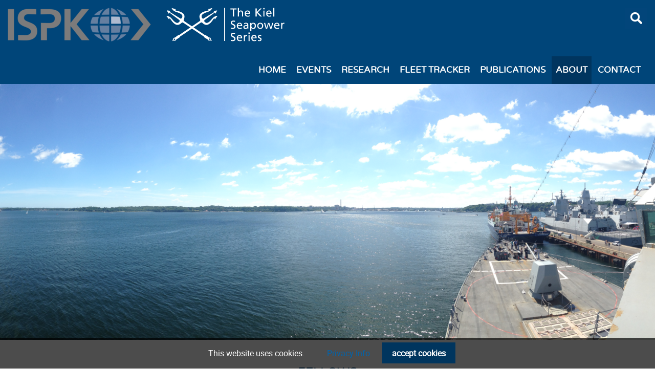

--- FILE ---
content_type: text/html; charset=UTF-8
request_url: https://kielseapowerseries.com/en/fellows.html
body_size: 41295
content:
<!DOCTYPE html>
<html lang="en">
<head>

      <meta charset="UTF-8">
    <title>About us - Kiel Seapower Series</title>
    <base href="https://kielseapowerseries.com/">

          <meta name="robots" content="index,follow">
      <meta name="description" content="">
      <meta name="generator" content="Contao Open Source CMS">
    
    
    <meta name="viewport" content="width=device-width,initial-scale=1.0">
        <link rel="stylesheet" href="assets/css/reset.min.css,layout.min.css,responsive.min.css,mobile-menu.min....-71d093f8.css">        <script src="assets/js/jquery.min.js,contao-utils-bundle.js,mobile-menu.jquery.min.js,c...-a13770cc.js"></script><link rel="shortcut icon" href="files/ispk/img/favicon.ico" type="image/x-icon" />
<link rel="shortcut icon" href="files/ispk/img/favicon.gif" type="image/gif" />
<link rel="apple-touch-icon" sizes="152x152" href="files/ispk/img/apple-touch-icon-152x152.png">
<link rel="apple-touch-icon" sizes="144x144" href="files/ispk/img/apple-touch-icon-144x144.png">
<link rel="apple-touch-icon" sizes="120x120" href="files/ispk/img/apple-touch-icon-120x120.png">
<link rel="apple-touch-icon" sizes="114x114" href="files/ispk/img/apple-touch-icon-114x114.png">
<link rel="apple-touch-icon" sizes="76x76" href="files/ispk/img/apple-touch-icon-76x76.png">
<link rel="apple-touch-icon" sizes="72x72" href="files/ispk/img/apple-touch-icon-72x72.png">
<link rel="apple-touch-icon" href="files/ispk/img/apple-touch-icon.png">
  
</head>
<body id="top">

      
    <div id="wrapper">

                        <header id="header">
            <div class="inside">
              
<!-- indexer::stop -->

<div class="ce_image logo ws_x dt_x tb_x mb_x xs_x nm block">

        
  
  
<figure class="image_container">
      <a href="https://www.ispk.uni-kiel.de/en/mission-statement?set_language=en" target="_blank" rel="noreferrer noopener">
  
  

<img src="assets/images/4/logo-ispk-b724ce92.png" width="280" height="66" alt="Institut für Sicherheitspolitik Kiel">


      </a>
  
  </figure>



</div>

<!-- indexer::continue -->
<!-- indexer::stop -->

<div class="ce_image logo ws_x dt_x tb_x mb_x xs_x nm block">

        
  
  
<figure class="image_container">
      <a href="en/">
  
  

<img src="assets/images/9/logo-kss-2091734d.svg" width="231" height="66" alt="Kiel Conference - Maritime Security Challenges">


      </a>
  
  </figure>



</div>

<!-- indexer::continue -->
<!-- indexer::stop -->
<div class="mod_form search ws_x dt_x tb_x mb_x nm f_right block">

  
  <form method="post" enctype="application/x-www-form-urlencoded">
    <div class="formbody">
              <input type="hidden" name="FORM_SUBMIT" value="auto_tl_search">
        <input type="hidden" name="REQUEST_TOKEN" value="">
                          
<div class="widget widget-text">
    
    
  <input type="text" name="keywords" id="ctrl_16" class="text" value="" placeholder="Search for">
</div>
    </div>
  </form>

</div>
<!-- indexer::continue -->

<!-- indexer::stop -->
<nav class="mod_navigation navi ws_x dt_x tb_x mb_x np nm f_right block">

  
  <a href="en/fellows.html#skipNavigation1" class="invisible">Skip navigation</a>

  
<ul class="level_1">
            <li class="first"><a href="en/" title="Home" class="first">Home</a></li>
                <li class="submenu"><a href="en/events.html" title="Events" class="submenu" aria-haspopup="true">Events</a>
<ul class="level_2">
            <li class="submenu first"><a href="en/kiss-kiel-international-seapower-symposium.html" title="KISS – Kiel International Seapower Symposium" class="submenu first" aria-haspopup="true">KISS – Kiel International Seapower Symposium</a>
<ul class="level_3">
            <li class="first"><a href="en/kiss-kiel-international-seapower-symposium/kiss-2025-the-future-of-seapower-s-politics-strategy-imagination.html" title="KISS 2025" class="first">KISS 2025 - The Future of Seapower&#40;s&#41;: Politics, Strategy & Imagination</a></li>
                <li><a href="en/kiss-kiel-international-seapower-symposium/kiss-2024-re-learning-war-lessons-from-the-black-sea.html" title="KISS 2024">KISS 2024 - &#40;Re-&#41; Learning War - Lessons from the Black Sea</a></li>
                <li><a href="en/kiss-kiel-international-seapower-symposium/kiss-2023-the-german-navy-its-allies-the-zeitenwende-in-international-affairs.html" title="KISS 2023">KISS 2023 - The German Navy, its allies & the Zeitenwende in international affairs</a></li>
                <li><a href="en/kiss-2022-preparing-for-the-future.html" title="KISS 2022">KISS 2022 - Preparing for the future</a></li>
                <li><a href="en/kiss-2021-maritime-strategy-ways.html" title="KISS 2021">KISS 2021 - Maritime Strategy Ways</a></li>
                <li><a href="en/kiss-2019-maritime-strategy-means.html" title="KISS 2019">KISS 2019 - Maritime Strategy Means</a></li>
                <li><a href="en/kiss-2018.html" title="KISS 2018">KISS 2018 - Maritime Strategy Ends</a></li>
                <li class="last"><a href="en/kiss-2017.html" title="KISS 2017" class="last">KISS 2017 - Seapower in the Eastern Mediterranean</a></li>
      </ul>
</li>
                <li class="submenu"><a href="en/baltic-sea-strategy-forum.html" title="Baltic Sea Strategy Forum" class="submenu" aria-haspopup="true">Baltic Sea Strategy Forum</a>
<ul class="level_3">
            <li class="first"><a href="en/BSSF23.html" title="Baltic Sea Strategy Forum 2023" class="first">BSSF 2023 - “The Baltic Sea after NATO Enlargement and Russia’s invasion of Ukraine&#34;</a></li>
                <li><a href="en/baltic-sea-strategy-forum/bssf-2021.html" title="Baltic Sea Strategy Forum 2021">BSSF 2021 - Russia and the Baltic Sea</a></li>
                <li><a href="en/baltic-sea-strategy-forum-2019.html" title="Baltic Sea Strategy Forum 2019">BSSF 2019 - The Return of Great-Power Competition to the Northern Flank</a></li>
                <li><a href="en/baltic-sea-strategy-forum-2018.html" title="Baltic Sea Strategy Forum 2018">BSSF 2018 - Cooperation & Integration in Light of Maritime Strategic Challenges</a></li>
                <li class="last"><a href="en/baltic-sea-strategy-forum-2017.html" title="Baltic Sea Strategy Forum 2017: &quot;Baltic Sea Security: Today and Tomorrow&quot;" class="last">BSSF 2017 - Baltic Sea Security: Today and Tomorrow</a></li>
      </ul>
</li>
                <li class="submenu"><a href="en/der-dreizack.html" title="Der Dreizack" class="submenu" aria-haspopup="true">Der Dreizack</a>
<ul class="level_3">
            <li class="first"><a href="en/der-dreizack/dreizack-2024-dmm.html" title="Dreizack 2024" class="first">Dreizack 2024 - DMM</a></li>
                <li><a href="en/der-dreizack/dreizack-2023-ispk-dma.html" title="Dreizack 2023">Dreizack 2023 - ISPK & DMA</a></li>
                <li><a href="en/der-dreizack/dreizack-2022-uni-rostock-gsp.html" title="Dreizack 2022">Dreizack 2022 - Uni Rostock & GSP</a></li>
                <li><a href="en/dreizack-2021-ispk-dma.html" title="Dreizack 2021">Dreizack 2021 - ISPK & DMA</a></li>
                <li><a href="en/dreizack-2020.html" title="Dreizack 2020">Dreizack 2020 - Uni Rostock & GSP</a></li>
                <li><a href="en/dreizack.html" title="Dreizack 2019">Dreizack 2019 - ISPK & DMB</a></li>
                <li><a href="en/dreizack-2018.html" title="Dreizack 2018">Dreizack 2018 - AIES</a></li>
                <li class="last"><a href="en/dreizack-2017.html" title="Dreizack 2017" class="last">Dreizack 2017 - ISPK & DMB</a></li>
      </ul>
</li>
                <li class="submenu"><a href="en/workshops.html" title="Expert workshops &amp; other events" class="submenu" aria-haspopup="true">Expert workshops & other events</a>
<ul class="level_3">
            <li class="first"><a href="en/workshops/workshop-on-nato-maritime-strategies.html" title="Workshop on NATO Maritime Strategies" class="first">Workshop on NATO Maritime Strategies</a></li>
                <li><a href="en/workshops/needs-and-opportunities-in-naval-strategy-german-naval-history.html" title="Needs and Opportunities in Naval Strategy &amp; German Naval History">Needs and Opportunities in Naval Strategy & German Naval History</a></li>
                <li><a href="en/workshops/virtual-roundtable-evaluating-the-legacy-of-dasboot-40-years-on.html" title="Virtual Roundtable &#34;Evaluating the Legacy of &#39;DasBoot&#39;,40+years on&#34;">Virtual Roundtable &#34;Evaluating the Legacy of &#39;Das Boot&#39;, 40+years on&#34;</a></li>
                <li><a href="en/the-americas-series.html" title="The Americas Series">The Americas Series</a></li>
                <li><a href="en/digitaler-seemannssonntag.html" title="Digitaler Seemannssonntag">Digitaler Seemannssonntag</a></li>
                <li><a href="en/MeerDiversit%C3%A4t.html" title="#MeerDiversität [DEU]">&#35;MeerDiversität</a></li>
                <li><a href="en/naval-technology-force-structure.html" title="Naval Technology and Force Structure">Naval Technology and Force Structure</a></li>
                <li><a href="en/conceptualizing-maritime-naval-strategy-june-2018.html" title="Conceptualizing Maritime &amp; Naval Strategy">Conceptualizing Maritime & Naval Strategy</a></li>
                <li class="last"><a href="en/needs-opportunities-in-studying-german-naval-history-and-recent-maritime-strategy.html" title="Needs &amp; Opportunities Workshop" class="last">Needs & Opportunities in Studying German Naval History and Recent Maritime Strategy</a></li>
      </ul>
</li>
                <li class="submenu last"><a href="en/archive.html" title="Archive" class="submenu last" aria-haspopup="true">Archive</a>
<ul class="level_3">
            <li class="first"><a href="en/kiel-seapower-fireside-chat-brexit-a-british-naval-renaissance-dec-2018.html" title="Fireside Chat Dec 2018" class="first">Brexit - a British naval renaissance?</a></li>
                <li><a href="en/kiel-seapower-fireside-chat-the-south-china-sea-history-as-problem-history-as-solution-apr-2018.html" title="Fireside Chat Apr 2018">The South China Sea - History as Problem, History as Solution</a></li>
                <li><a href="en/scandinavian-perspectives-on-baltic-sea-strategy-maritime-security-march-2018.html" title="Scandinavian Perspectives Roundtable">Scandinavian Perspectives on Baltic Sea Strategy & Maritime Security</a></li>
                <li><a href="en/kiel-seapower-fireside-chat-china-a-risen-maritime-power-nov-2017.html" title="Fireside Chat Dec 2017">China - A Risen Maritime Power</a></li>
                <li class="submenu"><a href="en/kiel-conference-maritime-security-challenges.html" title="Kiel Conference – Maritime Security Challenges" class="submenu" aria-haspopup="true">Kiel Conference – Maritime Security Challenges</a>
<ul class="level_4">
            <li class="first"><a href="en/kiel-conference-2016-focus-high-north.html" title="Kiel Conference 2016 – Focus: High North" class="first">Kiel Conference 2016 – Focus: High North</a></li>
                <li class="last"><a href="en/kiel-conference-2015-baltic-sea-focus.html" title="Kiel Conference 2015 – Baltic Sea Focus" class="last">Kiel Conference 2015 – Baltic Sea Focus</a></li>
      </ul>
</li>
                <li class="submenu last"><a href="en/maritime-security-europe.html" title="Maritime Security &amp; Europe" class="submenu last" aria-haspopup="true">Maritime Security & Europe</a>
<ul class="level_4">
            <li class="first last"><a href="en/maritime-security-europe-2013.html" title="Maritime Security &amp; Europe 2013" class="first last">Maritime Security & Europe 2013</a></li>
      </ul>
</li>
      </ul>
</li>
      </ul>
</li>
                <li class="submenu"><a href="en/research.html" title="Research" class="submenu" aria-haspopup="true">Research</a>
<ul class="level_2">
            <li class="first"><a href="en/research/nato-s-maritime-strategies-and-naval-operations-since-1985-2023-2024.html" title="NATO’s Maritime Strategies and Naval Operations since 1985 &#40;2023-2024&#41;" class="first">NATO’s Maritime Strategies and Naval Operations since 1985 &#40;2023-2024&#41;</a></li>
                <li class="last"><a href="en/research/uncrewed-maritime-systems-including-naval-autonomous-systems-2022.html" title="Uncrewed maritime systems including naval autonomous systems &#40;2022&#41;" class="last">Uncrewed maritime systems including naval autonomous systems &#40;2022&#41;</a></li>
      </ul>
</li>
                <li class="submenu"><a href="en/gernavy-fleet-tracker.html" title="German Navy Fleet Tracker" class="submenu" aria-haspopup="true">Fleet Tracker</a>
<ul class="level_2">
            <li class="first"><a href="en/fleet-tracker.html" title="German Navy Fleet Tracker" class="first">Fleet Tracker</a></li>
                <li class="submenu last"><a href="en/archive-83.html" title="Archive" class="submenu last" aria-haspopup="true">Archive</a>
<ul class="level_3">
            <li class="first"><a href="en/archive-83/july-september-of-2021.html" title="July - September of 2021" class="first">July - September of 2021</a></li>
                <li><a href="en/january-june-of-2021.html" title="January - June of 2021">January - June of 2021</a></li>
                <li class="last"><a href="en/weeks-31-52-of-2020.html" title="August - December of 2020" class="last">August - December of 2020</a></li>
      </ul>
</li>
      </ul>
</li>
                <li class="submenu"><a href="en/publications.html" title="Publications" class="submenu" aria-haspopup="true">Publications</a>
<ul class="level_2">
            <li class="first"><a href="en/monographs-volumes.html" title="Monographs &amp; Volumes" class="first">Monographs & Volumes</a></li>
                <li class="submenu"><a href="en/proceedings-working-papers.html" title="Proceedings &amp; Working Papers" class="submenu" aria-haspopup="true">Proceedings & Working Papers</a>
<ul class="level_3">
            <li class="first last"><a href="en/archive-papers-reports.html" title="Archive" class="first last">Archive</a></li>
      </ul>
</li>
                <li class="last"><a href="en/audiovisuals.html" title="Audiovisuals" class="last">Audiovisuals</a></li>
      </ul>
</li>
                <li class="submenu trail"><a href="en/about-the-kiel-seapower-series.html" title="Who we are" class="submenu trail" aria-haspopup="true">About</a>
<ul class="level_2">
            <li class="first"><a href="en/about-the-kiel-seapower-series.html" title="About the Series" class="first">About the Kiel Seapower Series</a></li>
                <li class="submenu trail"><a href="en/about-us.html" title="About us" class="submenu trail" aria-haspopup="true">About Us</a>
<ul class="level_3">
            <li class="sibling first"><a href="en/about-us.html" title="About us" class="sibling first">The Crew</a></li>
                <li class="active last"><strong class="active last">Fellows</strong></li>
      </ul>
</li>
                <li class="last"><a href="en/about-kiel.html" title="About Kiel" class="last">About Kiel</a></li>
      </ul>
</li>
                <li class="last"><a href="en/contact.html" title="Contact" class="last">Contact</a></li>
      </ul>

  <span id="skipNavigation1" class="invisible"></span>

</nav>
<!-- indexer::continue -->

<!-- indexer::stop -->
<div class="mod_mobile_menu ws_70 dt_70 tb_10 mb_20 f_right nm block">

        
  
<div id="mobile-menu-14-trigger" class="mobile_menu_trigger">
    <div class="navi_mobile_trigger"><span>Menü</span></div></div>

<div id="mobile-menu-14" class="mobile_menu no_shadow">
    <div class="inner">
        <div class="navi_mobile_close"><a href="#" data-mobile-menu="close"><span></span>Menü schließen</a></div>

<!-- indexer::stop -->
<nav class="mod_navigation block">

  
  <a href="en/fellows.html#skipNavigation15" class="invisible">Skip navigation</a>

  
<ul class="level_1">
            <li class="first"><a href="en/" title="Home" class="first">Home</a></li>
                <li class="submenu"><a href="en/events.html" title="Events" class="submenu" aria-haspopup="true">Events</a>
<ul class="level_2">
            <li class="submenu first"><a href="en/kiss-kiel-international-seapower-symposium.html" title="KISS – Kiel International Seapower Symposium" class="submenu first" aria-haspopup="true">KISS – Kiel International Seapower Symposium</a>
<ul class="level_3">
            <li class="first"><a href="en/kiss-kiel-international-seapower-symposium/kiss-2025-the-future-of-seapower-s-politics-strategy-imagination.html" title="KISS 2025" class="first">KISS 2025 - The Future of Seapower&#40;s&#41;: Politics, Strategy & Imagination</a></li>
                <li><a href="en/kiss-kiel-international-seapower-symposium/kiss-2024-re-learning-war-lessons-from-the-black-sea.html" title="KISS 2024">KISS 2024 - &#40;Re-&#41; Learning War - Lessons from the Black Sea</a></li>
                <li><a href="en/kiss-kiel-international-seapower-symposium/kiss-2023-the-german-navy-its-allies-the-zeitenwende-in-international-affairs.html" title="KISS 2023">KISS 2023 - The German Navy, its allies & the Zeitenwende in international affairs</a></li>
                <li><a href="en/kiss-2022-preparing-for-the-future.html" title="KISS 2022">KISS 2022 - Preparing for the future</a></li>
                <li><a href="en/kiss-2021-maritime-strategy-ways.html" title="KISS 2021">KISS 2021 - Maritime Strategy Ways</a></li>
                <li><a href="en/kiss-2019-maritime-strategy-means.html" title="KISS 2019">KISS 2019 - Maritime Strategy Means</a></li>
                <li><a href="en/kiss-2018.html" title="KISS 2018">KISS 2018 - Maritime Strategy Ends</a></li>
                <li class="last"><a href="en/kiss-2017.html" title="KISS 2017" class="last">KISS 2017 - Seapower in the Eastern Mediterranean</a></li>
      </ul>
</li>
                <li class="submenu"><a href="en/baltic-sea-strategy-forum.html" title="Baltic Sea Strategy Forum" class="submenu" aria-haspopup="true">Baltic Sea Strategy Forum</a>
<ul class="level_3">
            <li class="first"><a href="en/BSSF23.html" title="Baltic Sea Strategy Forum 2023" class="first">BSSF 2023 - “The Baltic Sea after NATO Enlargement and Russia’s invasion of Ukraine&#34;</a></li>
                <li><a href="en/baltic-sea-strategy-forum/bssf-2021.html" title="Baltic Sea Strategy Forum 2021">BSSF 2021 - Russia and the Baltic Sea</a></li>
                <li><a href="en/baltic-sea-strategy-forum-2019.html" title="Baltic Sea Strategy Forum 2019">BSSF 2019 - The Return of Great-Power Competition to the Northern Flank</a></li>
                <li><a href="en/baltic-sea-strategy-forum-2018.html" title="Baltic Sea Strategy Forum 2018">BSSF 2018 - Cooperation & Integration in Light of Maritime Strategic Challenges</a></li>
                <li class="last"><a href="en/baltic-sea-strategy-forum-2017.html" title="Baltic Sea Strategy Forum 2017: &quot;Baltic Sea Security: Today and Tomorrow&quot;" class="last">BSSF 2017 - Baltic Sea Security: Today and Tomorrow</a></li>
      </ul>
</li>
                <li class="submenu"><a href="en/der-dreizack.html" title="Der Dreizack" class="submenu" aria-haspopup="true">Der Dreizack</a>
<ul class="level_3">
            <li class="first"><a href="en/der-dreizack/dreizack-2024-dmm.html" title="Dreizack 2024" class="first">Dreizack 2024 - DMM</a></li>
                <li><a href="en/der-dreizack/dreizack-2023-ispk-dma.html" title="Dreizack 2023">Dreizack 2023 - ISPK & DMA</a></li>
                <li><a href="en/der-dreizack/dreizack-2022-uni-rostock-gsp.html" title="Dreizack 2022">Dreizack 2022 - Uni Rostock & GSP</a></li>
                <li><a href="en/dreizack-2021-ispk-dma.html" title="Dreizack 2021">Dreizack 2021 - ISPK & DMA</a></li>
                <li><a href="en/dreizack-2020.html" title="Dreizack 2020">Dreizack 2020 - Uni Rostock & GSP</a></li>
                <li><a href="en/dreizack.html" title="Dreizack 2019">Dreizack 2019 - ISPK & DMB</a></li>
                <li><a href="en/dreizack-2018.html" title="Dreizack 2018">Dreizack 2018 - AIES</a></li>
                <li class="last"><a href="en/dreizack-2017.html" title="Dreizack 2017" class="last">Dreizack 2017 - ISPK & DMB</a></li>
      </ul>
</li>
                <li class="submenu"><a href="en/workshops.html" title="Expert workshops &amp; other events" class="submenu" aria-haspopup="true">Expert workshops & other events</a>
<ul class="level_3">
            <li class="first"><a href="en/workshops/workshop-on-nato-maritime-strategies.html" title="Workshop on NATO Maritime Strategies" class="first">Workshop on NATO Maritime Strategies</a></li>
                <li><a href="en/workshops/needs-and-opportunities-in-naval-strategy-german-naval-history.html" title="Needs and Opportunities in Naval Strategy &amp; German Naval History">Needs and Opportunities in Naval Strategy & German Naval History</a></li>
                <li><a href="en/workshops/virtual-roundtable-evaluating-the-legacy-of-dasboot-40-years-on.html" title="Virtual Roundtable &#34;Evaluating the Legacy of &#39;DasBoot&#39;,40+years on&#34;">Virtual Roundtable &#34;Evaluating the Legacy of &#39;Das Boot&#39;, 40+years on&#34;</a></li>
                <li><a href="en/the-americas-series.html" title="The Americas Series">The Americas Series</a></li>
                <li><a href="en/digitaler-seemannssonntag.html" title="Digitaler Seemannssonntag">Digitaler Seemannssonntag</a></li>
                <li><a href="en/MeerDiversit%C3%A4t.html" title="#MeerDiversität [DEU]">&#35;MeerDiversität</a></li>
                <li><a href="en/naval-technology-force-structure.html" title="Naval Technology and Force Structure">Naval Technology and Force Structure</a></li>
                <li><a href="en/conceptualizing-maritime-naval-strategy-june-2018.html" title="Conceptualizing Maritime &amp; Naval Strategy">Conceptualizing Maritime & Naval Strategy</a></li>
                <li class="last"><a href="en/needs-opportunities-in-studying-german-naval-history-and-recent-maritime-strategy.html" title="Needs &amp; Opportunities Workshop" class="last">Needs & Opportunities in Studying German Naval History and Recent Maritime Strategy</a></li>
      </ul>
</li>
                <li class="submenu last"><a href="en/archive.html" title="Archive" class="submenu last" aria-haspopup="true">Archive</a>
<ul class="level_3">
            <li class="first"><a href="en/kiel-seapower-fireside-chat-brexit-a-british-naval-renaissance-dec-2018.html" title="Fireside Chat Dec 2018" class="first">Brexit - a British naval renaissance?</a></li>
                <li><a href="en/kiel-seapower-fireside-chat-the-south-china-sea-history-as-problem-history-as-solution-apr-2018.html" title="Fireside Chat Apr 2018">The South China Sea - History as Problem, History as Solution</a></li>
                <li><a href="en/scandinavian-perspectives-on-baltic-sea-strategy-maritime-security-march-2018.html" title="Scandinavian Perspectives Roundtable">Scandinavian Perspectives on Baltic Sea Strategy & Maritime Security</a></li>
                <li><a href="en/kiel-seapower-fireside-chat-china-a-risen-maritime-power-nov-2017.html" title="Fireside Chat Dec 2017">China - A Risen Maritime Power</a></li>
                <li class="submenu"><a href="en/kiel-conference-maritime-security-challenges.html" title="Kiel Conference – Maritime Security Challenges" class="submenu" aria-haspopup="true">Kiel Conference – Maritime Security Challenges</a>
<ul class="level_4">
            <li class="first"><a href="en/kiel-conference-2016-focus-high-north.html" title="Kiel Conference 2016 – Focus: High North" class="first">Kiel Conference 2016 – Focus: High North</a></li>
                <li class="last"><a href="en/kiel-conference-2015-baltic-sea-focus.html" title="Kiel Conference 2015 – Baltic Sea Focus" class="last">Kiel Conference 2015 – Baltic Sea Focus</a></li>
      </ul>
</li>
                <li class="submenu last"><a href="en/maritime-security-europe.html" title="Maritime Security &amp; Europe" class="submenu last" aria-haspopup="true">Maritime Security & Europe</a>
<ul class="level_4">
            <li class="first last"><a href="en/maritime-security-europe-2013.html" title="Maritime Security &amp; Europe 2013" class="first last">Maritime Security & Europe 2013</a></li>
      </ul>
</li>
      </ul>
</li>
      </ul>
</li>
                <li class="submenu"><a href="en/research.html" title="Research" class="submenu" aria-haspopup="true">Research</a>
<ul class="level_2">
            <li class="first"><a href="en/research/nato-s-maritime-strategies-and-naval-operations-since-1985-2023-2024.html" title="NATO’s Maritime Strategies and Naval Operations since 1985 &#40;2023-2024&#41;" class="first">NATO’s Maritime Strategies and Naval Operations since 1985 &#40;2023-2024&#41;</a></li>
                <li class="last"><a href="en/research/uncrewed-maritime-systems-including-naval-autonomous-systems-2022.html" title="Uncrewed maritime systems including naval autonomous systems &#40;2022&#41;" class="last">Uncrewed maritime systems including naval autonomous systems &#40;2022&#41;</a></li>
      </ul>
</li>
                <li class="submenu"><a href="en/gernavy-fleet-tracker.html" title="German Navy Fleet Tracker" class="submenu" aria-haspopup="true">Fleet Tracker</a>
<ul class="level_2">
            <li class="first"><a href="en/fleet-tracker.html" title="German Navy Fleet Tracker" class="first">Fleet Tracker</a></li>
                <li class="submenu last"><a href="en/archive-83.html" title="Archive" class="submenu last" aria-haspopup="true">Archive</a>
<ul class="level_3">
            <li class="first"><a href="en/archive-83/july-september-of-2021.html" title="July - September of 2021" class="first">July - September of 2021</a></li>
                <li><a href="en/january-june-of-2021.html" title="January - June of 2021">January - June of 2021</a></li>
                <li class="last"><a href="en/weeks-31-52-of-2020.html" title="August - December of 2020" class="last">August - December of 2020</a></li>
      </ul>
</li>
      </ul>
</li>
                <li class="submenu"><a href="en/publications.html" title="Publications" class="submenu" aria-haspopup="true">Publications</a>
<ul class="level_2">
            <li class="first"><a href="en/monographs-volumes.html" title="Monographs &amp; Volumes" class="first">Monographs & Volumes</a></li>
                <li class="submenu"><a href="en/proceedings-working-papers.html" title="Proceedings &amp; Working Papers" class="submenu" aria-haspopup="true">Proceedings & Working Papers</a>
<ul class="level_3">
            <li class="first last"><a href="en/archive-papers-reports.html" title="Archive" class="first last">Archive</a></li>
      </ul>
</li>
                <li class="last"><a href="en/audiovisuals.html" title="Audiovisuals" class="last">Audiovisuals</a></li>
      </ul>
</li>
                <li class="submenu trail"><a href="en/about-the-kiel-seapower-series.html" title="Who we are" class="submenu trail" aria-haspopup="true">About</a>
<ul class="level_2">
            <li class="first"><a href="en/about-the-kiel-seapower-series.html" title="About the Series" class="first">About the Kiel Seapower Series</a></li>
                <li class="submenu trail"><a href="en/about-us.html" title="About us" class="submenu trail" aria-haspopup="true">About Us</a>
<ul class="level_3">
            <li class="sibling first"><a href="en/about-us.html" title="About us" class="sibling first">The Crew</a></li>
                <li class="active last"><strong class="active last">Fellows</strong></li>
      </ul>
</li>
                <li class="last"><a href="en/about-kiel.html" title="About Kiel" class="last">About Kiel</a></li>
      </ul>
</li>
                <li class="last"><a href="en/contact.html" title="Contact" class="last">Contact</a></li>
      </ul>

  <span id="skipNavigation15" class="invisible"></span>

</nav>
<!-- indexer::continue -->


<!-- indexer::stop -->
<nav class="mod_customnav block">

  
  <a href="en/fellows.html#skipNavigation16" class="invisible">Skip navigation</a>

  
<ul class="level_1">
            <li class="first last"><a href="en/disclaimer.html" title="Disclaimer" class="first last">Imprint & Data Protection</a></li>
      </ul>

  <span id="skipNavigation16" class="invisible"></span>

</nav>
<!-- indexer::continue -->
    </div>
</div>

<script>
(function($) {
    $('#mobile-menu-14').mobileMenu({
                'animation': true,
        'animationSpeed': 300,
                'breakPoint': 1024,
        'offCanvas': false,
        'overlay': true,
        'disableNavigation': false,
        'parentTogglers': false,
        'closeOnLinkClick': false,
        'keepInPlace': false,
        'position': 'right',
        'size': '100',        'trigger': $('#mobile-menu-14-trigger')
    });
})(jQuery);
</script>


</div>
<!-- indexer::continue -->

<div class="clear"></div>
<!-- indexer::stop -->
<div class="mod_pageimage header_image np nm block">

        
  
<figure class="image_container">
            
  <picture>
          <source srcset="assets/images/0/newheader1-7e68f4cc.png" media="(max-width: 1280px)" width="1280" height="500">
          <source srcset="assets/images/8/newheader1-a59d486b.png" media="(max-width: 1024px)" width="1024" height="500">
    
<img src="assets/images/0/newheader1-e19da045.png" width="1920" height="550" alt="">

  </picture>
    </figure>


</div>
<!-- indexer::continue -->
            </div>
          </header>
              
      
              <div id="container">

                      <main id="main">
              <div class="inside">
                

  <div class="mod_article speakers block" id="article-335">
    
          
<h2 class="ce_headline center">
  Fellows</h2>

<div class="ce_text ws_20 dt_25 tb_33 mb_50 np block">

        
  
<div class="person_wrapper" style="width:1849px;">
	
      <figure class="person_picture image_container">
      

<img src="assets/images/0/Witte_Logo-1f90b0fc.jpg" width="400" height="277" alt="Sophie Witte">

    </figure>      

    <a class="inline cboxElement" data-lightbox="lb_person_ispk" title="" href="#person_4359">		    
		<div class="person_cover">	      
		      		        <span class="person_name">Sophie WItte</span>
		      		
		      		        <span class="person_function">Non-Resident Fellow at ISPK|CMSS</span>
		      		</div>  	      
    </a>
    
  
	<div style="display:none;">
		<div id="person_4359" class="lightbox_container">
			<div class="person_lb_title">Sophie WItte</div>
			<div class="person_lb_caption">Non-Resident Fellow at ISPK|CMSS</div>
			  			  <div class="person_lb_picture">
			    <figure class="image_container">	
				

<img src="assets/images/0/Witte_Logo-1f90b0fc.jpg" width="400" height="277" alt="Sophie Witte">

			    </figure>
			  			</div>
			<div class="person_lb_text"><p><strong>Sophie Witte</strong> is a Non-Resident Fellow at the Institute for Security Policy at Kiel University (ISPK), focusing on maritime security and strategy, critical infrastructures and hybrid threats, as well as emerging technologies in warfare, and defense cooperation within EU and NATO. Additionally, she serves as Commissioner for Strategic Resilience and Crisis Preparedness in Healthcare at the University Clinic Ulm. In this role, she is analyzing strategic weaknesses of hospital resilience, drafting and implementing a whole-of-organization concept for crisis preparedness, and conducting research on existing resilience strategies for the healthcare sector at the regional, national, and international level. Furthermore, she is liasing with relevant institutions, including ministries at the state and federal level, the German military, and civil society organizations. </p></div>
			<div class="clear"></div>			
		</div>
	</div>
	
	</div>	

</div>

<div class="ce_text ws_20 dt_25 tb_33 mb_50 np block">

        
  
<div class="person_wrapper" style="width:1849px;">
	
      <figure class="person_picture image_container">
      

<img src="assets/images/1/Burke_Logo_neu-4cc9d27c.jpg" width="400" height="277" alt="Justin Burke">

    </figure>      

    <a class="inline cboxElement" data-lightbox="lb_person_ispk" title="" href="#person_2924">		    
		<div class="person_cover">	      
		      		        <span class="person_name">Justin Burke</span>
		      		
		      		        <span class="person_function">Non-Resident Fellow at ISPK|CMSS</span>
		      		</div>  	      
    </a>
    
  
	<div style="display:none;">
		<div id="person_2924" class="lightbox_container">
			<div class="person_lb_title">Justin Burke</div>
			<div class="person_lb_caption">Non-Resident Fellow at ISPK|CMSS</div>
			  			  <div class="person_lb_picture">
			    <figure class="image_container">	
				

<img src="assets/images/1/Burke_Logo_neu-4cc9d27c.jpg" width="400" height="277" alt="Justin Burke">

			    </figure>
			  			</div>
			<div class="person_lb_text"><p><strong>Justin Burke</strong> was the 2022 Michael and Deborah Thawley Scholar in International Security at CSIS and the Lowy Institute in Sydney, Australia. <span style="font-size: 0.875rem;">He is also a non-resident fellow at the Center for Maritime Strategy and Security at the Institute for Security Policy at Kiel University, Germany.</span></p>
<p>Justin is currently completing a PhD at Macquarie University in Sydney, where he also teaches. His research interests include the uses of submarines in naval diplomacy, the AUKUS pact, and defence and security policy more generally. In addition to authoring research for the Royal Australian Navy’s Sea Power Centre and other scholarly publications, his writings on defence and security regularly appear in print and online in Australia and internationally.</p>
<p>Previously he was a journalist with The Australian newspaper and the Yomiuri Shimbun of Japan.</p>
<p>&nbsp;</p>
<p>Click <a href="files/ispk/content/CMSS-Team/Burke_Logo_neu.jpg">here</a> to download high resolution picture</p></div>
			<div class="clear"></div>			
		</div>
	</div>
	
	</div>	

</div>

<div class="ce_text ws_20 dt_25 tb_33 mb_50 np block">

        
  
<div class="person_wrapper" style="width:1849px;">
	
      <figure class="person_picture image_container">
      

<img src="assets/images/9/Logo_Platzhalter.1-dddb5db0.jpg" width="400" height="277" alt="">

    </figure>      

    <a class="inline cboxElement" data-lightbox="lb_person_ispk" title="" href="#person_2572">		    
		<div class="person_cover">	      
		      		
		      		</div>  	      
    </a>
    
  
	<div style="display:none;">
		<div id="person_2572" class="lightbox_container">
			<div class="person_lb_title"></div>
			<div class="person_lb_caption"></div>
			  			  <div class="person_lb_picture">
			    <figure class="image_container">	
				

<img src="assets/images/9/Logo_Platzhalter.1-dddb5db0.jpg" width="400" height="277" alt="">

			    </figure>
			  			</div>
			<div class="person_lb_text"><p>Click <a href="en/about-us.html">here</a> to get to our Permanent Staff</p></div>
			<div class="clear"></div>			
		</div>
	</div>
	
	</div>	

</div>
    
      </div>



  <div class="mod_article block" id="article-336">
    
          
<div class="ce_text ws_50 dt_50 tb_50 mb_100 block">

        
  
  
      
<figure class="image_container float_right">
      <a href="https://www.ispk.uni-kiel.de" target="_blank" rel="noreferrer noopener">
  
  

<img src="assets/images/d/ispk-230x112-7c6900e6.png" width="230" height="112" alt="Institute for Security Policy at Kiel University">


      </a>
  
  </figure>

  
      <h2>Institute for Security Policy</h2>
<p>The <a href="http://www.ispk.uni-kiel.de/en/" target="_blank" rel="noopener">Institute for Security Policy at Kiel University (ISPK)</a> provides research, analysis and commentary on conflicts and strategic issues. ISPK is committed to furthering the security policy discourse in Germany and abroad by way of focused, interdisciplinary, policy-oriented research. Moreover, the Institute is involved in the promotion of talented, young academics. Complementing research, publications and teaching, members of the Institute advise decision-makers in government, academia, media and business. ISPK’s main research foci lie in German and European foreign and security policy, international security architecture, nonproliferation of nuclear weapons and disarmament, stabilisation of fragile states, maritime security, and asymmetric challenges such as transnational terrorism.</p>  

</div>

<div class="ce_text ws_50 dt_50 tb_50 mb_100 block">

        
  
  
      
<figure class="image_container float_right">
      <a href="https://www.ispk.uni-kiel.de/en/staff/center-for-maritime-strategy-and-security" target="_blank" rel="noreferrer noopener">
  
  

<img src="assets/images/3/DSC06038-0f7c63ca.jpg" width="230" height="184" alt="Institute for Security Policy at Kiel University">


      </a>
  
  </figure>

  
      <h2>Center for Maritime Strategy &amp; Security (CMSS)</h2>
<p>The <a href="https://www.ispk.uni-kiel.de/en/departments/center-for-maritime-strategy-and-security">Center for Maritime Strategy &amp; Security (CMSS)</a> is one of Europe’s leading providers of topical knowledge on global maritime security issues. With the Kiel Seapower Series we have established a forum that brings together international thought leaders to discuss the most pressing security challenges the maritime community faces today. The CMSS serves as a nexus for the maritime academic community and aims to support and encourage young scholars to offer new insights, fresh ideas, and novel approaches on how to tackle the maritime questions of tomorrow. We are regular contributors to the international naval press and recently published the Routledge Handbook of Naval Strategy and Security.</p>  

</div>
    
      </div>

              </div>
                          </main>
          
                                
                                
        </div>
      
      
<div class="custom">
      
<div id="container2">
  <div class="inside">
    

  <div class="mod_article block" id="article-338">
    
              
      </div>

  </div>
</div>
  </div>

                        <footer id="footer">
            <div class="inside">
              
<!-- indexer::stop -->
<nav class="mod_customnav navi_bottom block">

  
  <a href="en/fellows.html#skipNavigation3" class="invisible">Skip navigation</a>

  
<ul class="level_1">
            <li class="first last"><a href="en/disclaimer.html" title="Disclaimer" class="first last">Imprint & Data Protection</a></li>
      </ul>

  <span id="skipNavigation3" class="invisible"></span>

</nav>
<!-- indexer::continue -->

<!-- indexer::stop -->

<!-- indexer::stop -->
<div class="ce_toplink toplink block">
  <a href="en/fellows.html#top" title="nach oben">nach oben</a>
</div>
<!-- indexer::continue -->

<!-- indexer::continue -->            </div>
          </footer>
              
    </div>

      
  
<script src="assets/colorbox/js/colorbox.min.js?v=1.6.6"></script>
<script>
  jQuery(function($) {
    $('a[data-lightbox]').map(function() {
      $(this).colorbox({
        // Put custom options here
		inline: true,
		loop: false,
        rel: $(this).attr('data-lightbox'),
        maxWidth: '95%',
        maxHeight: '95%'
      });
    });
  });
</script>
<script>$(document).ready(function(){$(window).scroll(function(){if($(this).scrollTop()>100){$('.ce_toplink').addClass('showme')}else{$('.ce_toplink').removeClass('showme')}});$('.ce_toplink').click(function(){$("html, body").animate({scrollTop:0},600);return !1})})</script>
  <script type="application/ld+json">
{
    "@context": "https:\/\/schema.org",
    "@graph": [
        {
            "@type": "WebPage"
        },
        {
            "@id": "#\/schema\/image\/c84046f9-fc9a-11e6-9167-43db80f13946",
            "@type": "ImageObject",
            "contentUrl": "assets\/images\/d\/ispk-230x112-7c6900e6.png"
        },
        {
            "@id": "#\/schema\/image\/1e33803e-400b-11ed-8347-001a4a050694",
            "@type": "ImageObject",
            "contentUrl": "assets\/images\/3\/DSC06038-0f7c63ca.jpg"
        }
    ]
}
</script>
<script type="application/ld+json">
{
    "@context": "https:\/\/schema.contao.org",
    "@graph": [
        {
            "@type": "Page",
            "fePreview": false,
            "groups": [],
            "noSearch": false,
            "pageId": 93,
            "protected": false,
            "title": "About us"
        }
    ]
}
</script>
<!-- indexer::stop -->
<div class="cookiebar cookiebar--position-bottom" role="complementary" aria-describedby="cookiebar-text" style="display:none;" data-cookiebar="COOKIEBAR_1" data-cookiebar-ttl="1">
    <div id="cookiebar-text" class="cookiebar__text" aria-live="assertive" role="alert">
        <span class="cookiebar__message">This website uses cookies.</span>

                    <a href="en/disclaimer.html" class="cookiebar__link" title="Privacy Info">Privacy Info</a>
            </div>

    
    <button class="cookiebar__button" data-cookiebar-accept>accept cookies</button>
</div>

<!-- indexer::continue -->
</body>
</html>

--- FILE ---
content_type: text/css
request_url: https://kielseapowerseries.com/assets/css/reset.min.css,layout.min.css,responsive.min.css,mobile-menu.min....-71d093f8.css
body_size: 60713
content:
header,footer,nav,section,aside,main,article,figure,figcaption{display:block}body,div,h1,h2,h3,h4,h5,h6,p,blockquote,pre,code,ol,ul,li,dl,dt,dd,figure,table,th,td,form,fieldset,legend,input,textarea{margin:0;padding:0}table{border-spacing:0;border-collapse:collapse}caption,th,td{text-align:left;text-align:start;vertical-align:top}abbr,acronym{font-variant:normal;border-bottom:1px dotted #666;cursor:help}blockquote,q{quotes:none}fieldset,img,iframe{border:0}ul{list-style-type:none}sup{vertical-align:text-top}sub{vertical-align:text-bottom}del{text-decoration:line-through}ins{text-decoration:none}body{font:12px/1 "Lucida Grande","Lucida Sans Unicode",Verdana,sans-serif;color:#000}input,button,textarea,select{font-family:inherit;font-size:99%;font-weight:inherit}pre,code{font-family:Monaco,monospace}h1,h2,h3,h4,h5,h6{font-size:100%;font-weight:400}h1{font-size:1.8333em}h2{font-size:1.6667em}h3{font-size:1.5em}h4{font-size:1.3333em}table{font-size:inherit}caption,th{font-weight:700}a{color:#00f}h1,h2,h3,h4,h5,h6{margin-top:1em}h1,h2,h3,h4,h5,h6,p,pre,blockquote,table,ol,ul,form{margin-bottom:12px}
body,form,figure{margin:0;padding:0}img{border:0}header,footer,nav,section,aside,article,figure,figcaption{display:block}body{font-size:100.01%}select,input,textarea{font-size:99%}#container,.inside{position:relative}#main,#left,#right{float:left;position:relative}#main{width:100%}#left{margin-left:-100%}#right{margin-right:-100%}#footer{clear:both}#main .inside{min-height:1px}.ce_gallery>ul,.content-gallery>ul{margin:0;padding:0;overflow:hidden;list-style:none}.ce_gallery>ul li,.content-gallery>ul li{float:left}.ce_gallery>ul li.col_first,.content-gallery>ul li.col_first{clear:left}.float_left,.media--left>figure{float:left}.float_right,.media--right>figure{float:right}.block{overflow:hidden}.clear,#clear{height:.1px;font-size:.1px;line-height:.1px;clear:both}.invisible{border:0;clip:rect(0 0 0 0);height:1px;margin:-1px;overflow:hidden;padding:0;position:absolute;width:1px}.custom{display:block}#container:after,.custom:after{content:"";display:table;clear:both}
@media (max-width:767px){#wrapper{margin:0;width:auto}#container{padding-left:0;padding-right:0}#main,#left,#right{float:none;width:auto}#left{right:0;margin-left:0}#right{margin-right:0}}img{max-width:100%;height:auto}.audio_container audio{max-width:100%}.video_container video{max-width:100%;height:auto}.aspect,.responsive{position:relative;height:0}.aspect iframe,.responsive iframe{position:absolute;top:0;left:0;width:100%;height:100%}.aspect--16\:9,.responsive.ratio-169{padding-bottom:56.25%}.aspect--16\:10,.responsive.ratio-1610{padding-bottom:62.5%}.aspect--21\:9,.responsive.ratio-219{padding-bottom:42.8571%}.aspect--4\:3,.responsive.ratio-43{padding-bottom:75%}.aspect--3\:2,.responsive.ratio-32{padding-bottom:66.6666%}
.mobile_menu{position:fixed;z-index:100;display:none}.mobile_menu .inner{height:100%;background:#000;overflow-y:scroll}.mobile_menu.active.position_left{box-shadow:2px 0 5px 0 rgba(0,0,0,.5)}.mobile_menu.active.position_top{box-shadow:0 2px 5px 0 rgba(0,0,0,.5)}.mobile_menu.active.position_right{box-shadow:-2px 0 5px 0 rgba(0,0,0,.5)}.mobile_menu.active.position_bottom{box-shadow:0 -2px 5px 0 rgba(0,0,0,.5)}.mobile_menu.active.no_shadow{box-shadow:none!important}.mobile_menu_trigger{display:none}.mobile_menu_wrapper{position:relative;width:100%;overflow:hidden}.mobile_menu_overlay{position:fixed;top:0;left:0;width:100%;height:100vh;z-index:99}.mobile_menu_overlay.background{background:rgba(0,0,0,.5)}.mobile_menu li.submenu_hide>ul{display:none}.mobile_menu li.submenu_show>ul{display:block}body.ie8 .mobile_menu,body.ie8 .mobile_menu_trigger,body.ie9 .mobile_menu,body.ie9 .mobile_menu_trigger{display:none!important}
#colorbox,#cboxOverlay,#cboxWrapper{position:absolute;top:0;left:0;z-index:9999;overflow:hidden;-webkit-transform:translate3d(0,0,0)}#cboxWrapper{max-width:none}#cboxOverlay{position:fixed;width:100%;height:100%}#cboxMiddleLeft,#cboxBottomLeft{clear:left}#cboxContent{position:relative}#cboxLoadedContent{overflow:auto;-webkit-overflow-scrolling:touch}#cboxTitle{margin:0}#cboxLoadingOverlay,#cboxLoadingGraphic{position:absolute;top:0;left:0;width:100%;height:100%}#cboxPrevious,#cboxNext,#cboxClose,#cboxSlideshow{cursor:pointer}.cboxPhoto{float:left;margin:auto;border:0;display:block;max-width:none;-ms-interpolation-mode:bicubic}.cboxIframe{width:100%;height:100%;display:block;border:0;padding:0;margin:0}#colorbox,#cboxContent,#cboxLoadedContent{box-sizing:content-box;-moz-box-sizing:content-box;-webkit-box-sizing:content-box}#cboxOverlay{background:#000;opacity:.9;filter:alpha(opacity = 90)}#colorbox{outline:0}#cboxContent{margin-top:20px;background:#000}.cboxIframe{background:#fff}#cboxError{padding:50px;border:1px solid #ccc}#cboxLoadedContent{border:5px solid #000;background:#fff}#cboxTitle{position:absolute;top:-20px;left:0;color:#ccc}#cboxCurrent{position:absolute;top:-20px;right:0;color:#ccc}#cboxLoadingGraphic{background:url(../../assets/colorbox/images/loading.gif) no-repeat center center}#cboxPrevious,#cboxNext,#cboxSlideshow,#cboxClose{border:0;padding:0;margin:0;overflow:visible;width:auto;background:0 0}#cboxPrevious:active,#cboxNext:active,#cboxSlideshow:active,#cboxClose:active{outline:0}#cboxSlideshow{position:absolute;top:-20px;right:90px;color:#fff}#cboxPrevious{position:absolute;top:50%;left:5px;margin-top:-32px;background:url(../../assets/colorbox/images/controls.png) no-repeat top left;width:28px;height:65px;text-indent:-9999px}#cboxPrevious:hover{background-position:bottom left}#cboxNext{position:absolute;top:50%;right:5px;margin-top:-32px;background:url(../../assets/colorbox/images/controls.png) no-repeat top right;width:28px;height:65px;text-indent:-9999px}#cboxNext:hover{background-position:bottom right}#cboxClose{position:absolute;top:5px;right:5px;display:block;background:url(../../assets/colorbox/images/controls.png) no-repeat top center;width:38px;height:19px;text-indent:-9999px}#cboxClose:hover{background-position:bottom center}
.cookiebar{box-sizing:border-box;position:fixed;left:0;width:100%;padding:.6em 1.2em;background-color:#4b4b4b;color:#fff;font-size:1em;text-align:center;z-index:10}.cookiebar *{box-sizing:border-box}.cookiebar--active{display:flex!important;justify-content:center;align-items:center;flex-wrap:wrap}.cookiebar--position-top{top:0}.cookiebar--position-bottom{bottom:0}.cookiebar__message,.cookiebar__text{margin-right:1.5em}.cookiebar__link{color:#fff;text-decoration:underline}.cookiebar__link:hover{text-decoration:none}.cookiebar__button{margin:0;padding:.6em 1.2em;border:none;border-radius:0;background-color:#4ea55e;color:#fff;font-weight:700;cursor:pointer}.cookiebar__button:hover{background-color:#3e824a}.cookiebar__analytics{margin-right:1.5em}.cookiebar__analytics-label{cursor:pointer}.cookiebar__analytics-checkbox{margin-right:5px}
/* text.css */
body{font:16px robotoregular,sans-serif,Verdana;color:#3e3e3e}b,strong{font-family:robotomedium,sans-serif,Verdana;font-weight:normal}h1,h2,h3,h4,h5,h6,p,pre,blockquote,table,ol,ul,form,.ce_text .image_container,video{margin-top:12px;margin-bottom:12px}p{text-align:justify;line-height:1.7em}.small p{font-size:.9em}a:link,a:visited{text-decoration:none;color:#0064ad;-webkit-transition: all 0.3s;transition: all 0.3s}a:hover,a:active{text-decoration:underline}h1{margin-top:0;font:2.4em varela_roundregular,sans-serif;color:#004579}h2{font:1.5em varela_roundregular,sans-serif;color:#004579;text-transform:uppercase}.subheader h2{display:inline-block;margin-bottom:3px;font-size:1.25em;color:#02457a}h3{font:1.1em varela_roundregular,sans-serif;color:#004579}h4{font-size:1em;font-weight:bold;color:#3e3e3e}h5{margin-top:0;padding-right:3%;padding-left:3%;font:2.4em varela_roundregular,sans-serif;color:#f2f2f2;text-transform:uppercase;text-shadow: 0px 1px 1px #454545}.headline h5{padding-top:12.5%}.bg-img-container h5{padding-top:275px}h6{margin-top:0;padding-right:3%;padding-left:3%;font:1.3em varela_roundregular,sans-serif;color:#f2f2f2;text-shadow: 0px 1px 1px #454545}.white h5,h5.white,.white h2,h2.white{color:#fff}ul,ol{padding-left:.7em}ul li{padding-left:30px;background-image:url("../../files/ispk/img/li.gif");background-repeat:no-repeat;line-height:1.8em;background-position: left 12px}ol li{margin-left:1.3em;padding-left:.5em;line-height:1.3em;list-style-type:decimal}hr{height:0;border-top:1px solid #acacac;color:#acacac;border-bottom: 0}table{margin-bottom:.5em;border-collapse:collapse}td,th{padding:.2em 1em .24em 0}.line td,.line th{padding:.2em .3em;border:1px solid #acacac}p.info{margin-bottom:0;text-align:right;font-size:.8em;line-height:.8em;color:#bababa}p.error{font-size:.8em;color:#f00}p.confirm{color:#05c600}#footer h3{margin:0;padding:0;color:#fff}#footer a{color:#fff}.ce_toplink{width:45px;height:45px;bottom:20px;position:fixed;background-color:#3e3e3e;right: 20px}
/* css.css */
#wrapper{max-width:1920px;margin-right:auto;margin-left:auto;background-color:#fff}#header{width:100%;background-color:#004579}#header.sticking{background-color: rgba(212,237,250,.95)}#header .inside{max-width:1920px;margin-right:auto;margin-left:auto}.logo{float:left;padding-top:15px;padding-bottom:15px}.sticking .logo .image_container{width:150px}.search{float:right;margin-bottom:38px;padding-top:15px;padding-bottom:15px}.navi{position:relative;overflow:visible;clear:right;text-align:right}.sticking .navi{width:auto;float:right;display:none}.mod_mobile_menu{width:58px;height:58px;float:right;display:none;padding-top:15px;padding-bottom:15px;text-align:right}.sticking .mod_mobile_menu{float:right;display:block}.registration,.headline,.slidergallery{width:100%;bottom:3vw;left:0;right:0;position:absolute;padding-top:20px;text-align:right;z-index:9999}.slidergallery{top:30px;text-align:center;bottom: inherit}.headline{bottom:inherit;top:0}.slidergallery li.col_first img,.slidergallery li.col_last img{max-width:50%;padding-top:2vw}.registration img,.headline img{max-width:45%}.header_image{width:auto;position:relative}#container{zoom: 1}#main{min-height:500px}.news{border-bottom:1px solid #acacac}.news [class*="ce_"]{border-right:1px solid #acacac}#container2{background:#dedede url("../../files/ispk/img/world.gif") center center repeat-x}.ce_dlh_googlemaps{height:400px}#footer{background-color:#00355e}#footer .inside{padding-top:40px;padding-bottom:40px}#footer .mod_sharebuttons{text-align:right}#footer .ce_toplink{width:75px;height:75px;bottom:5px;right:5px;position:fixed;display:none;margin:0;padding:0;background-color:#3e3e3e}#footer .ce_toplink.showme{display:block}.mw_800{max-width:800px;margin-right:auto;margin-left:auto}.speakers{max-width:1400px;margin-right:auto;margin-left:auto}
/* navi.css */
.navi > ul{margin:0;padding:0 20px}.navi > ul > li{display:inline;margin:0;padding:0;background-image:none}.navi > ul > li > a,.navi > ul > li > strong{display:inline-block;padding-right:8px;padding-left:8px;font:1.05em/54px varela_roundregular,sans-serif;font-weight:bold;text-decoration:none;color:#fff;text-transform:uppercase}.navi > ul > li:hover > a,.navi > ul > li > strong,.navi > ul > li.trail > a{background-color:#00355f}.navi > ul > li > ul{width:95%;max-height:0;left:0;top:54px;position:absolute;margin:0;padding-right:2.5%;padding-left:2.5%;background-color:#00355f;-webkit-transition: z-index 0.1s ease-in-out 1s, max-height 0.1s ease-in-out 1s;transition: z-index 0.1s ease-in-out 1s, max-height 0.1s ease-in-out 1s;z-index: -1}.navi > ul > li:hover > ul{max-height:750px;-webkit-transition: z-index 0.3s ease-in-out 0.3s, max-height 0.3s ease-in-out 0.3s;transition: z-index 0.3s ease-in-out 0.3s, max-height 0.3s ease-in-out 0.3s;z-index: 10000}.navi > ul > li > ul > li{display:block;padding:15px 0;text-align:left;border-bottom:1px solid #004579}.navi > ul > li > ul > li > a,.navi > ul > li > ul > li > strong{display:inline-block;padding:10px 30px 10px 5px;background-image:url("../../files/ispk/img/navi.png");background-position:right top;background-repeat:no-repeat;font-size:1.2em;line-height:1em;text-decoration:none;color:#fff;-webkit-transition: all 0.3s;transition: all 0.3s;background-position: right 8px}.navi > ul > li > ul > li > a:hover,.navi > ul > li > ul > li > strong{padding-left:8px}.navi > ul > li > ul > li > ul{max-height:0;overflow:hidden;-webkit-transition: max-height 0.15s;transition: max-height 0.15s}.navi > ul > li > ul > li:hover > ul{max-height:500px}.navi > ul > li > ul > li > ul > li > a,.navi > ul > li > ul > li > ul > li > strong{padding-left:6%;text-decoration:none;color:#d6d6d6}.navi > ul > li > ul > li > ul > li > a:hover{padding-left:6.5%}.navi > ul > li > ul > li > ul > li > strong{color:#fff}.navi > ul > li > ul > li > ul > li > ul > li > a,.navi > ul > li > ul > li > ul > li > ul > li > strong{padding-left:12%;text-decoration:none;color:#d6d6d6}.navi > ul > li > ul > li > ul > li > ul > li > a:hover{padding-left:12.5%}.navi > ul > li > ul > li > ul > li > ul > li > strong{color:#fff}#footer .mod_customnav h4{margin:0;padding:0;line-height:30px;font-weight:bold;color:#fff;text-transform:uppercase}#footer .mod_customnav ul{display:inline;margin:0;padding:0}#footer .mod_customnav ul li{padding-right:10px;padding-left:0;background-image:none}#footer .mod_customnav ul li a,#footer .mod_customnav ul li strong{font-weight:bold;text-decoration:none;color:#fff;text-transform:uppercase}#footer .mod_customnav ul li a:hover,#footer .mod_customnav ul li a:active{color:#f3f3f3}
/* grid-base.css */
.mod_article[class*=ws_],.mod_article[class*=dt_],.mod_article[class*=tb_],.mod_article[class*=mb_]{float:left}[class*=ws_],[class*=dt_],[class*=tb_],[class*=mb_]{float:left}[class*=ws_].f_right,[class*=dt_].f_right,[class*=tb_].f_right,[class*=mb_].f_right{float:right}[class*="ce_"],[class*="mod_"]{padding-right:15px;padding-left:15px;box-sizing: border-box}[class*="ce_"].np,[class*="mod_"].np{padding-right:0;padding-left:0}.mod_article:not(.header_image):not(.boxes):not(.subheader){padding:40px 0 20px}.inside:after{clear:both;display:block;content:""}.border{-webkit-box-shadow: inset 0px 0px 0px 1px #666;-moz-box-shadow: inset 0px 0px 0px 1px #666;box-shadow: inset 0px 0px 0px 1px #666}.box{margin-bottom:10px}.left,.left p,[class*="ce_"].left,[class*="mod_"].left{text-align:left}.right,.right p,[class*="ce_"].right,[class*="mod_"].right{text-align:right}.center,.center p,[class*="ce_"].center,[class*="mod_"].center{text-align:center}
/* grid-ws.css */
[class*="ce_"],[class*="mod_"]:not(.mod_article){margin-right:2.50%;margin-left:2.50%}[class*="ce_"].nm,[class*="mod_"].nm{margin-right:0;margin-left:0}.mod_article.clear_ws,[class*="ce_"].clear_ws,[class*="mod_"].clear_ws{width:auto;clear:both}[class*="ce_"]:not([class*=ws_]),[class*="mod_"]:not([class*=ws_]){width:auto;clear:both}.mod_article.ws_10{width:10%}.mod_article.ws_20{width:20%}.mod_article.ws_25{width:25%}.mod_article.ws_30{width:30%}.mod_article.ws_33{width:33.3333%}.mod_article.ws_35{width:35%}.mod_article.ws_40{width:40%}.mod_article.ws_45{width:45%}.mod_article.ws_50{width:50%}.mod_article.ws_55{width:55%}.mod_article.ws_60{width:60%}.mod_article.ws_67{width:66.6666%}.mod_article.ws_70{width:70%}.mod_article.ws_75{width:75%}.mod_article.ws_80{width:80%}.mod_article.ws_90{width:90%}.mod_article.ws_100{width:100%}.ws_10{width:5%}.ws_20{width:15%}.ws_25{width:20%}.ws_30{width:25%}.ws_33{width:28.3333%}.ws_35{width:30%}.ws_40{width:35%}.ws_45{width:40%}.ws_50{width:45%}.ws_55{width:50%}.ws_60{width:55%}.ws_67{width:61.6666%}.ws_70{width:65%}.ws_75{width:70%}.ws_80{width:75%}.ws_90{width:85%}.ws_100{width:95%}.ws_10.nm{width:10%}.ws_20.nm{width:20%}.ws_25.nm{width:25%}.ws_30.nm{width:30%}.ws_33.nm{width:33.333%}.ws_35.nm{width:35%}.ws_40.nm{width:40%}.ws_45.nm{width:45%}.ws_50.nm{width:50%}.ws_55.nm{width:55%}.ws_60.nm{width:60%}.ws_67.nm{width:66.666%}.ws_70.nm{width:70%}.ws_75.nm{width:75%}.ws_80.nm{width:80%}.ws_90.nm{width:90%}.ws_100.nm{width:100%}.ws_25 > .ws_10:not(.nm){width:-10%;margin-right:10%;margin-left:10%}.ws_25 > .ws_20:not(.nm){width:0%;margin-right:10%;margin-left:10%}.ws_25 > .ws_25:not(.nm){width:5%;margin-right:10%;margin-left:10%}.ws_25 > .ws_30:not(.nm){width:10%;margin-right:10%;margin-left:10%}.ws_25 > .ws_33:not(.nm){width:13.3333%;margin-right:10%;margin-left:10%}.ws_25 > .ws_35:not(.nm){width:15%;margin-right:10%;margin-left:10%}.ws_25 > .ws_40:not(.nm){width:20%;margin-right:10%;margin-left:10%}.ws_25 > .ws_45:not(.nm){width:25%;margin-right:10%;margin-left:10%}.ws_25 > .ws_50:not(.nm){width:30%;margin-right:10%;margin-left:10%}.ws_25 > .ws_55:not(.nm){width:35%;margin-right:10%;margin-left:10%}.ws_25 > .ws_60:not(.nm){width:40%;margin-right:10%;margin-left:10%}.ws_25 > .ws_67:not(.nm){width:46.6666%;margin-right:10%;margin-left:10%}.ws_25 > .ws_70:not(.nm){width:50%;margin-right:10%;margin-left:10%}.ws_25 > .ws_75:not(.nm){width:55%;margin-right:10%;margin-left:10%}.ws_25 > .ws_80:not(.nm){width:60%;margin-right:10%;margin-left:10%}.ws_25 > .ws_90:not(.nm){width:70%;margin-right:10%;margin-left:10%}.ws_25 > .ws_100:not(.nm){width:80%;margin-right:10%;margin-left:10%}.ws_33 > .ws_10:not(.nm){width:-5%;margin-right:7.5%;margin-left:7.5%}.ws_33 > .ws_20:not(.nm){width:5%;margin-right:7.5%;margin-left:7.5%}.ws_33 > .ws_25:not(.nm){width:10%;margin-right:7.5%;margin-left:7.5%}.ws_33 > .ws_30:not(.nm){width:15%;margin-right:7.5%;margin-left:7.5%}.ws_33 > .ws_33:not(.nm){width:18.3333%;margin-right:7.5%;margin-left:7.5%}.ws_33 > .ws_35:not(.nm){width:20%;margin-right:7.5%;margin-left:7.5%}.ws_33 > .ws_40:not(.nm){width:25%;margin-right:7.5%;margin-left:7.5%}.ws_33 > .ws_45:not(.nm){width:30%;margin-right:7.5%;margin-left:7.5%}.ws_33 > .ws_50:not(.nm){width:35%;margin-right:7.5%;margin-left:7.5%}.ws_33 > .ws_55:not(.nm){width:40%;margin-right:7.5%;margin-left:7.5%}.ws_33 > .ws_60:not(.nm){width:45%;margin-right:7.5%;margin-left:7.5%}.ws_33 > .ws_67:not(.nm){width:51.6666%;margin-right:7.5%;margin-left:7.5%}.ws_33 > .ws_70:not(.nm){width:55%;margin-right:7.5%;margin-left:7.5%}.ws_33 > .ws_75:not(.nm){width:60%;margin-right:7.5%;margin-left:7.5%}.ws_33 > .ws_80:not(.nm){width:65%;margin-right:7.5%;margin-left:7.5%}.ws_33 > .ws_90:not(.nm){width:75%;margin-right:7.5%;margin-left:7.5%}.ws_33 > .ws_100:not(.nm){width:85%;margin-right:7.5%;margin-left:7.5%}.ws_50 > .ws_10:not(.nm){width:0%;margin-right:5%;margin-left:5%}.ws_50 > .ws_20:not(.nm){width:10%;margin-right:5%;margin-left:5%}.ws_50 > .ws_25:not(.nm){width:15%;margin-right:5%;margin-left:5%}.ws_50 > .ws_30:not(.nm){width:20%;margin-right:5%;margin-left:5%}.ws_50 > .ws_33:not(.nm){width:23.3333%;margin-right:5%;margin-left:5%}.ws_50 > .ws_35:not(.nm){width:25%;margin-right:5%;margin-left:5%}.ws_50 > .ws_40:not(.nm){width:30%;margin-right:5%;margin-left:5%}.ws_50 > .ws_45:not(.nm){width:35%;margin-right:5%;margin-left:5%}.ws_50 > .ws_50:not(.nm){width:40%;margin-right:5%;margin-left:5%}.ws_50 > .ws_55:not(.nm){width:45%;margin-right:5%;margin-left:5%}.ws_50 > .ws_60:not(.nm){width:50%;margin-right:5%;margin-left:5%}.ws_50 > .ws_67:not(.nm){width:56.6666%;margin-right:5%;margin-left:5%}.ws_50 > .ws_70:not(.nm){width:60%;margin-right:5%;margin-left:5%}.ws_50 > .ws_75:not(.nm){width:65%;margin-right:5%;margin-left:5%}.ws_50 > .ws_80:not(.nm){width:70%;margin-right:5%;margin-left:5%}.ws_50 > .ws_90:not(.nm){width:80%;margin-right:5%;margin-left:5%}.ws_50 > .ws_100:not(.nm){width:90%;margin-right:5%;margin-left:5%}.ws_67 > .ws_10:not(.nm){width:2.5%;margin-right:3.75%;margin-left:3.75%}.ws_67 > .ws_20:not(.nm){width:12.5%;margin-right:3.75%;margin-left:3.75%}.ws_67 > .ws_25:not(.nm){width:17.5%;margin-right:3.75%;margin-left:3.75%}.ws_67 > .ws_30:not(.nm){width:22.5%;margin-right:3.75%;margin-left:3.75%}.ws_67 > .ws_33:not(.nm){width:25.8333%;margin-right:3.75%;margin-left:3.75%}.ws_67 > .ws_35:not(.nm){width:27.5%;margin-right:3.75%;margin-left:3.75%}.ws_67 > .ws_40:not(.nm){width:32.5%;margin-right:3.75%;margin-left:3.75%}.ws_67 > .ws_45:not(.nm){width:37.5%;margin-right:3.75%;margin-left:3.75%}.ws_67 > .ws_50:not(.nm){width:42.5%;margin-right:3.75%;margin-left:3.75%}.ws_67 > .ws_55:not(.nm){width:47.5%;margin-right:3.75%;margin-left:3.75%}.ws_67 > .ws_60:not(.nm){width:52.5%;margin-right:3.75%;margin-left:3.75%}.ws_67 > .ws_67:not(.nm){width:59.1666%;margin-right:3.75%;margin-left:3.75%}.ws_67 > .ws_70:not(.nm){width:62.5%;margin-right:3.75%;margin-left:3.75%}.ws_67 > .ws_75:not(.nm){width:67.5%;margin-right:3.75%;margin-left:3.75%}.ws_67 > .ws_80:not(.nm){width:72.5%;margin-right:3.75%;margin-left:3.75%}.ws_67 > .ws_90:not(.nm){width:82.5%;margin-right:3.75%;margin-left:3.75%}.ws_67 > .ws_100:not(.nm){width:92.5%;margin-right:3.75%;margin-left:3.75%}.ws_75 > .ws_10:not(.nm){width:3.3333%;margin-right:3.3333%;margin-left:3.3333%}.ws_75 > .ws_20:not(.nm){width:13.3333%;margin-right:3.3333%;margin-left:3.3333%}.ws_75 > .ws_25:not(.nm){width:18.3333%;margin-right:3.3333%;margin-left:3.3333%}.ws_75 > .ws_30:not(.nm){width:23.3333%;margin-right:3.3333%;margin-left:3.3333%}.ws_75 > .ws_33:not(.nm){width:26.6666%;margin-right:3.3333%;margin-left:3.3333%}.ws_75 > .ws_35:not(.nm){width:28.3333%;margin-right:3.3333%;margin-left:3.3333%}.ws_75 > .ws_40:not(.nm){width:33.3333%;margin-right:3.3333%;margin-left:3.3333%}.ws_75 > .ws_45:not(.nm){width:38.3333%;margin-right:3.3333%;margin-left:3.3333%}.ws_75 > .ws_50:not(.nm){width:43.3333%;margin-right:3.3333%;margin-left:3.3333%}.ws_75 > .ws_55:not(.nm){width:48.3333%;margin-right:3.3333%;margin-left:3.3333%}.ws_75 > .ws_60:not(.nm){width:53.3333%;margin-right:3.3333%;margin-left:3.3333%}.ws_75 > .ws_67:not(.nm){width:59.9999%;margin-right:3.3333%;margin-left:3.3333%}.ws_75 > .ws_70:not(.nm){width:63.3333%;margin-right:3.3333%;margin-left:3.3333%}.ws_75 > .ws_75:not(.nm){width:68.3333%;margin-right:3.3333%;margin-left:3.3333%}.ws_75 > .ws_80:not(.nm){width:73.3333%;margin-right:3.3333%;margin-left:3.3333%}.ws_75 > .ws_90:not(.nm){width:83.3333%;margin-right:3.3333%;margin-left:3.3333%}.ws_75 > .ws_100:not(.nm){width:93.3333%;margin-right:3.3333%;margin-left:3.3333%}
@media screen and (max-width:1279px) and (min-width:1025px){
/* grid-dt.css */
[class*="ce_"],[class*="mod_"]:not(.mod_article){margin-right:2.50%;margin-left:2.50%}[class*="ce_"].nm,[class*="mod_"].nm{margin-right:0;margin-left:0}.mod_article.clear_dt,[class*="ce_"].clear_dt,[class*="mod_"].clear_dt{width:auto;clear:both}[class*="ce_"]:not([class*=dt_]),[class*="mod_"]:not([class*=dt_]){width:auto;clear:both}.mod_article.dt_10{width:10%}.mod_article.dt_20{width:20%}.mod_article.dt_25{width:25%}.mod_article.dt_30{width:30%}.mod_article.dt_33{width:33.3333%}.mod_article.dt_35{width:35%}.mod_article.dt_40{width:40%}.mod_article.dt_45{width:45%}.mod_article.dt_50{width:50%}.mod_article.dt_55{width:55%}.mod_article.dt_60{width:60%}.mod_article.dt_67{width:66.6666%}.mod_article.dt_70{width:70%}.mod_article.dt_75{width:75%}.mod_article.dt_80{width:80%}.mod_article.dt_90{width:90%}.mod_article.dt_100{width:100%}.dt_10{width:5%}.dt_20{width:15%}.dt_25{width:20%}.dt_30{width:25%}.dt_33{width:28.3333%}.dt_35{width:30%}.dt_40{width:35%}.dt_45{width:40%}.dt_50{width:45%}.dt_55{width:50%}.dt_60{width:55%}.dt_67{width:61.6666%}.dt_70{width:65%}.dt_75{width:70%}.dt_80{width:75%}.dt_90{width:85%}.dt_100{width:95%}.dt_10.nm{width:10%}.dt_20.nm{width:20%}.dt_25.nm{width:25%}.dt_30.nm{width:30%}.dt_33.nm{width:33.333%}.dt_35.nm{width:35%}.dt_40.nm{width:40%}.dt_45.nm{width:45%}.dt_50.nm{width:50%}.dt_55.nm{width:55%}.dt_60.nm{width:60%}.dt_67.nm{width:66.666%}.dt_70.nm{width:70%}.dt_75.nm{width:75%}.dt_80.nm{width:80%}.dt_90.nm{width:90%}.dt_100.nm{width:100%}.dt_25 > .dt_10:not(.nm){width:-10%;margin-right:10%;margin-left:10%}.dt_25 > .dt_20:not(.nm){width:0%;margin-right:10%;margin-left:10%}.dt_25 > .dt_25:not(.nm){width:5%;margin-right:10%;margin-left:10%}.dt_25 > .dt_30:not(.nm){width:10%;margin-right:10%;margin-left:10%}.dt_25 > .dt_33:not(.nm){width:13.3333%;margin-right:10%;margin-left:10%}.dt_25 > .dt_35:not(.nm){width:15%;margin-right:10%;margin-left:10%}.dt_25 > .dt_40:not(.nm){width:20%;margin-right:10%;margin-left:10%}.dt_25 > .dt_45:not(.nm){width:25%;margin-right:10%;margin-left:10%}.dt_25 > .dt_50:not(.nm){width:30%;margin-right:10%;margin-left:10%}.dt_25 > .dt_55:not(.nm){width:35%;margin-right:10%;margin-left:10%}.dt_25 > .dt_60:not(.nm){width:40%;margin-right:10%;margin-left:10%}.dt_25 > .dt_67:not(.nm){width:46.6666%;margin-right:10%;margin-left:10%}.dt_25 > .dt_70:not(.nm){width:50%;margin-right:10%;margin-left:10%}.dt_25 > .dt_75:not(.nm){width:55%;margin-right:10%;margin-left:10%}.dt_25 > .dt_80:not(.nm){width:60%;margin-right:10%;margin-left:10%}.dt_25 > .dt_90:not(.nm){width:70%;margin-right:10%;margin-left:10%}.dt_25 > .dt_100:not(.nm){width:80%;margin-right:10%;margin-left:10%}.dt_33 > .dt_10:not(.nm){width:-5%;margin-right:7.5%;margin-left:7.5%}.dt_33 > .dt_20:not(.nm){width:5%;margin-right:7.5%;margin-left:7.5%}.dt_33 > .dt_25:not(.nm){width:10%;margin-right:7.5%;margin-left:7.5%}.dt_33 > .dt_30:not(.nm){width:15%;margin-right:7.5%;margin-left:7.5%}.dt_33 > .dt_33:not(.nm){width:18.3333%;margin-right:7.5%;margin-left:7.5%}.dt_33 > .dt_35:not(.nm){width:20%;margin-right:7.5%;margin-left:7.5%}.dt_33 > .dt_40:not(.nm){width:25%;margin-right:7.5%;margin-left:7.5%}.dt_33 > .dt_45:not(.nm){width:30%;margin-right:7.5%;margin-left:7.5%}.dt_33 > .dt_50:not(.nm){width:35%;margin-right:7.5%;margin-left:7.5%}.dt_33 > .dt_55:not(.nm){width:40%;margin-right:7.5%;margin-left:7.5%}.dt_33 > .dt_60:not(.nm){width:45%;margin-right:7.5%;margin-left:7.5%}.dt_33 > .dt_67:not(.nm){width:51.6666%;margin-right:7.5%;margin-left:7.5%}.dt_33 > .dt_70:not(.nm){width:55%;margin-right:7.5%;margin-left:7.5%}.dt_33 > .dt_75:not(.nm){width:60%;margin-right:7.5%;margin-left:7.5%}.dt_33 > .dt_80:not(.nm){width:65%;margin-right:7.5%;margin-left:7.5%}.dt_33 > .dt_90:not(.nm){width:75%;margin-right:7.5%;margin-left:7.5%}.dt_33 > .dt_100:not(.nm){width:85%;margin-right:7.5%;margin-left:7.5%}.dt_50 > .dt_10:not(.nm){width:0%;margin-right:5%;margin-left:5%}.dt_50 > .dt_20:not(.nm){width:10%;margin-right:5%;margin-left:5%}.dt_50 > .dt_25:not(.nm){width:15%;margin-right:5%;margin-left:5%}.dt_50 > .dt_30:not(.nm){width:20%;margin-right:5%;margin-left:5%}.dt_50 > .dt_33:not(.nm){width:23.3333%;margin-right:5%;margin-left:5%}.dt_50 > .dt_35:not(.nm){width:25%;margin-right:5%;margin-left:5%}.dt_50 > .dt_40:not(.nm){width:30%;margin-right:5%;margin-left:5%}.dt_50 > .dt_45:not(.nm){width:35%;margin-right:5%;margin-left:5%}.dt_50 > .dt_50:not(.nm){width:40%;margin-right:5%;margin-left:5%}.dt_50 > .dt_55:not(.nm){width:45%;margin-right:5%;margin-left:5%}.dt_50 > .dt_60:not(.nm){width:50%;margin-right:5%;margin-left:5%}.dt_50 > .dt_67:not(.nm){width:56.6666%;margin-right:5%;margin-left:5%}.dt_50 > .dt_70:not(.nm){width:60%;margin-right:5%;margin-left:5%}.dt_50 > .dt_75:not(.nm){width:65%;margin-right:5%;margin-left:5%}.dt_50 > .dt_80:not(.nm){width:70%;margin-right:5%;margin-left:5%}.dt_50 > .dt_90:not(.nm){width:80%;margin-right:5%;margin-left:5%}.dt_50 > .dt_100:not(.nm){width:90%;margin-right:5%;margin-left:5%}.dt_67 > .dt_10:not(.nm){width:2.5%;margin-right:3.75%;margin-left:3.75%}.dt_67 > .dt_20:not(.nm){width:12.5%;margin-right:3.75%;margin-left:3.75%}.dt_67 > .dt_25:not(.nm){width:17.5%;margin-right:3.75%;margin-left:3.75%}.dt_67 > .dt_30:not(.nm){width:22.5%;margin-right:3.75%;margin-left:3.75%}.dt_67 > .dt_33:not(.nm){width:25.8333%;margin-right:3.75%;margin-left:3.75%}.dt_67 > .dt_35:not(.nm){width:27.5%;margin-right:3.75%;margin-left:3.75%}.dt_67 > .dt_40:not(.nm){width:32.5%;margin-right:3.75%;margin-left:3.75%}.dt_67 > .dt_45:not(.nm){width:37.5%;margin-right:3.75%;margin-left:3.75%}.dt_67 > .dt_50:not(.nm){width:42.5%;margin-right:3.75%;margin-left:3.75%}.dt_67 > .dt_55:not(.nm){width:47.5%;margin-right:3.75%;margin-left:3.75%}.dt_67 > .dt_60:not(.nm){width:52.5%;margin-right:3.75%;margin-left:3.75%}.dt_67 > .dt_67:not(.nm){width:59.1666%;margin-right:3.75%;margin-left:3.75%}.dt_67 > .dt_70:not(.nm){width:62.5%;margin-right:3.75%;margin-left:3.75%}.dt_67 > .dt_75:not(.nm){width:67.5%;margin-right:3.75%;margin-left:3.75%}.dt_67 > .dt_80:not(.nm){width:72.5%;margin-right:3.75%;margin-left:3.75%}.dt_67 > .dt_90:not(.nm){width:82.5%;margin-right:3.75%;margin-left:3.75%}.dt_67 > .dt_100:not(.nm){width:92.5%;margin-right:3.75%;margin-left:3.75%}.dt_75 > .dt_10:not(.nm){width:3.3333%;margin-right:3.3333%;margin-left:3.3333%}.dt_75 > .dt_20:not(.nm){width:13.3333%;margin-right:3.3333%;margin-left:3.3333%}.dt_75 > .dt_25:not(.nm){width:18.3333%;margin-right:3.3333%;margin-left:3.3333%}.dt_75 > .dt_30:not(.nm){width:23.3333%;margin-right:3.3333%;margin-left:3.3333%}.dt_75 > .dt_33:not(.nm){width:26.6666%;margin-right:3.3333%;margin-left:3.3333%}.dt_75 > .dt_35:not(.nm){width:28.3333%;margin-right:3.3333%;margin-left:3.3333%}.dt_75 > .dt_40:not(.nm){width:33.3333%;margin-right:3.3333%;margin-left:3.3333%}.dt_75 > .dt_45:not(.nm){width:38.3333%;margin-right:3.3333%;margin-left:3.3333%}.dt_75 > .dt_50:not(.nm){width:43.3333%;margin-right:3.3333%;margin-left:3.3333%}.dt_75 > .dt_55:not(.nm){width:48.3333%;margin-right:3.3333%;margin-left:3.3333%}.dt_75 > .dt_60:not(.nm){width:53.3333%;margin-right:3.3333%;margin-left:3.3333%}.dt_75 > .dt_67:not(.nm){width:59.9999%;margin-right:3.3333%;margin-left:3.3333%}.dt_75 > .dt_70:not(.nm){width:63.3333%;margin-right:3.3333%;margin-left:3.3333%}.dt_75 > .dt_75:not(.nm){width:68.3333%;margin-right:3.3333%;margin-left:3.3333%}.dt_75 > .dt_80:not(.nm){width:73.3333%;margin-right:3.3333%;margin-left:3.3333%}.dt_75 > .dt_90:not(.nm){width:83.3333%;margin-right:3.3333%;margin-left:3.3333%}.dt_75 > .dt_100:not(.nm){width:93.3333%;margin-right:3.3333%;margin-left:3.3333%}
}
@media screen and (max-width:1024px) and (min-width:768px){
/* grid-tb.css */
[class*="ce_"],[class*="mod_"]:not(.mod_article){margin-right:1.50%;margin-left:1.50%}[class*="ce_"].nm,[class*="mod_"].nm{margin-right:0;margin-left:0}.mod_article.clear_tb,[class*="ce_"].clear_tb,[class*="mod_"].clear_tb{width:auto;clear:both}[class*="ce_"]:not([class*=tb_]),[class*="mod_"]:not([class*=tb_]){width:auto;clear:both}.mod_article.tb_10{width:10%}.mod_article.tb_20{width:20%}.mod_article.tb_25{width:25%}.mod_article.tb_30{width:30%}.mod_article.tb_33{width:33.3333%}.mod_article.tb_35{width:35%}.mod_article.tb_40{width:40%}.mod_article.tb_45{width:45%}.mod_article.tb_50{width:50%}.mod_article.tb_55{width:55%}.mod_article.tb_60{width:60%}.mod_article.tb_67{width:66.6666%}.mod_article.tb_70{width:70%}.mod_article.tb_75{width:75%}.mod_article.tb_80{width:80%}.mod_article.tb_90{width:90%}.mod_article.tb_100{width:100%}.tb_10{width:7%}.tb_20{width:17%}.tb_25{width:22%}.tb_30{width:27%}.tb_33{width:30.3333%}.tb_35{width:32%}.tb_40{width:37%}.tb_45{width:42%}.tb_50{width:47%}.tb_55{width:52%}.tb_60{width:57%}.tb_67{width:63.6666%}.tb_70{width:67%}.tb_75{width:72%}.tb_80{width:77%}.tb_90{width:87%}.tb_100{width:97%}.tb_10.nm{width:10%}.tb_20.nm{width:20%}.tb_25.nm{width:25%}.tb_30.nm{width:30%}.tb_33.nm{width:33.333%}.tb_35.nm{width:35%}.tb_40.nm{width:40%}.tb_45.nm{width:45%}.tb_50.nm{width:50%}.tb_55.nm{width:55%}.tb_60.nm{width:60%}.tb_67.nm{width:66.666%}.tb_70.nm{width:70%}.tb_75.nm{width:75%}.tb_80.nm{width:80%}.tb_90.nm{width:90%}.tb_100.nm{width:100%}.tb_25 > .tb_10:not(.nm){width:-2%;margin-right:6%;margin-left:6%}.tb_25 > .tb_20:not(.nm){width:8%;margin-right:6%;margin-left:6%}.tb_25 > .tb_25:not(.nm){width:13%;margin-right:6%;margin-left:6%}.tb_25 > .tb_30:not(.nm){width:18%;margin-right:6%;margin-left:6%}.tb_25 > .tb_33:not(.nm){width:21.3333%;margin-right:6%;margin-left:6%}.tb_25 > .tb_35:not(.nm){width:23%;margin-right:6%;margin-left:6%}.tb_25 > .tb_40:not(.nm){width:28%;margin-right:6%;margin-left:6%}.tb_25 > .tb_45:not(.nm){width:33%;margin-right:6%;margin-left:6%}.tb_25 > .tb_50:not(.nm){width:38%;margin-right:6%;margin-left:6%}.tb_25 > .tb_55:not(.nm){width:43%;margin-right:6%;margin-left:6%}.tb_25 > .tb_60:not(.nm){width:48%;margin-right:6%;margin-left:6%}.tb_25 > .tb_67:not(.nm){width:54.6666%;margin-right:6%;margin-left:6%}.tb_25 > .tb_70:not(.nm){width:58%;margin-right:6%;margin-left:6%}.tb_25 > .tb_75:not(.nm){width:63%;margin-right:6%;margin-left:6%}.tb_25 > .tb_80:not(.nm){width:68%;margin-right:6%;margin-left:6%}.tb_25 > .tb_90:not(.nm){width:78%;margin-right:6%;margin-left:6%}.tb_25 > .tb_100:not(.nm){width:88%;margin-right:6%;margin-left:6%}.tb_33 > .tb_10:not(.nm){width:1%;margin-right:4.5%;margin-left:4.5%}.tb_33 > .tb_20:not(.nm){width:11%;margin-right:4.5%;margin-left:4.5%}.tb_33 > .tb_25:not(.nm){width:16%;margin-right:4.5%;margin-left:4.5%}.tb_33 > .tb_30:not(.nm){width:21%;margin-right:4.5%;margin-left:4.5%}.tb_33 > .tb_33:not(.nm){width:24.3333%;margin-right:4.5%;margin-left:4.5%}.tb_33 > .tb_35:not(.nm){width:26%;margin-right:4.5%;margin-left:4.5%}.tb_33 > .tb_40:not(.nm){width:31%;margin-right:4.5%;margin-left:4.5%}.tb_33 > .tb_45:not(.nm){width:36%;margin-right:4.5%;margin-left:4.5%}.tb_33 > .tb_50:not(.nm){width:41%;margin-right:4.5%;margin-left:4.5%}.tb_33 > .tb_55:not(.nm){width:46%;margin-right:4.5%;margin-left:4.5%}.tb_33 > .tb_60:not(.nm){width:51%;margin-right:4.5%;margin-left:4.5%}.tb_33 > .tb_67:not(.nm){width:57.6666%;margin-right:4.5%;margin-left:4.5%}.tb_33 > .tb_70:not(.nm){width:61%;margin-right:4.5%;margin-left:4.5%}.tb_33 > .tb_75:not(.nm){width:66%;margin-right:4.5%;margin-left:4.5%}.tb_33 > .tb_80:not(.nm){width:71%;margin-right:4.5%;margin-left:4.5%}.tb_33 > .tb_90:not(.nm){width:81%;margin-right:4.5%;margin-left:4.5%}.tb_33 > .tb_100:not(.nm){width:91%;margin-right:4.5%;margin-left:4.5%}.tb_50 > .tb_10:not(.nm){width:4%;margin-right:3%;margin-left:3%}.tb_50 > .tb_20:not(.nm){width:14%;margin-right:3%;margin-left:3%}.tb_50 > .tb_25:not(.nm){width:19%;margin-right:3%;margin-left:3%}.tb_50 > .tb_30:not(.nm){width:24%;margin-right:3%;margin-left:3%}.tb_50 > .tb_33:not(.nm){width:27.3333%;margin-right:3%;margin-left:3%}.tb_50 > .tb_35:not(.nm){width:29%;margin-right:3%;margin-left:3%}.tb_50 > .tb_40:not(.nm){width:34%;margin-right:3%;margin-left:3%}.tb_50 > .tb_45:not(.nm){width:39%;margin-right:3%;margin-left:3%}.tb_50 > .tb_50:not(.nm){width:44%;margin-right:3%;margin-left:3%}.tb_50 > .tb_55:not(.nm){width:49%;margin-right:3%;margin-left:3%}.tb_50 > .tb_60:not(.nm){width:54%;margin-right:3%;margin-left:3%}.tb_50 > .tb_67:not(.nm){width:60.6666%;margin-right:3%;margin-left:3%}.tb_50 > .tb_70:not(.nm){width:64%;margin-right:3%;margin-left:3%}.tb_50 > .tb_75:not(.nm){width:69%;margin-right:3%;margin-left:3%}.tb_50 > .tb_80:not(.nm){width:74%;margin-right:3%;margin-left:3%}.tb_50 > .tb_90:not(.nm){width:84%;margin-right:3%;margin-left:3%}.tb_50 > .tb_100:not(.nm){width:94%;margin-right:3%;margin-left:3%}.tb_67 > .tb_10:not(.nm){width:5.5%;margin-right:2.25%;margin-left:2.25%}.tb_67 > .tb_20:not(.nm){width:15.5%;margin-right:2.25%;margin-left:2.25%}.tb_67 > .tb_25:not(.nm){width:20.5%;margin-right:2.25%;margin-left:2.25%}.tb_67 > .tb_30:not(.nm){width:25.5%;margin-right:2.25%;margin-left:2.25%}.tb_67 > .tb_33:not(.nm){width:28.8333%;margin-right:2.25%;margin-left:2.25%}.tb_67 > .tb_35:not(.nm){width:30.5%;margin-right:2.25%;margin-left:2.25%}.tb_67 > .tb_40:not(.nm){width:35.5%;margin-right:2.25%;margin-left:2.25%}.tb_67 > .tb_45:not(.nm){width:40.5%;margin-right:2.25%;margin-left:2.25%}.tb_67 > .tb_50:not(.nm){width:45.5%;margin-right:2.25%;margin-left:2.25%}.tb_67 > .tb_55:not(.nm){width:50.5%;margin-right:2.25%;margin-left:2.25%}.tb_67 > .tb_60:not(.nm){width:55.5%;margin-right:2.25%;margin-left:2.25%}.tb_67 > .tb_67:not(.nm){width:62.1666%;margin-right:2.25%;margin-left:2.25%}.tb_67 > .tb_70:not(.nm){width:65.5%;margin-right:2.25%;margin-left:2.25%}.tb_67 > .tb_75:not(.nm){width:70.5%;margin-right:2.25%;margin-left:2.25%}.tb_67 > .tb_80:not(.nm){width:75.5%;margin-right:2.25%;margin-left:2.25%}.tb_67 > .tb_90:not(.nm){width:85.5%;margin-right:2.25%;margin-left:2.25%}.tb_67 > .tb_100:not(.nm){width:95.5%;margin-right:2.25%;margin-left:2.25%}.tb_75 > .tb_10:not(.nm){width:6%;margin-right:2%;margin-left:2%}.tb_75 > .tb_20:not(.nm){width:16%;margin-right:2%;margin-left:2%}.tb_75 > .tb_25:not(.nm){width:21%;margin-right:2%;margin-left:2%}.tb_75 > .tb_30:not(.nm){width:26%;margin-right:2%;margin-left:2%}.tb_75 > .tb_33:not(.nm){width:29.3333%;margin-right:2%;margin-left:2%}.tb_75 > .tb_35:not(.nm){width:31%;margin-right:2%;margin-left:2%}.tb_75 > .tb_40:not(.nm){width:36%;margin-right:2%;margin-left:2%}.tb_75 > .tb_45:not(.nm){width:41%;margin-right:2%;margin-left:2%}.tb_75 > .tb_50:not(.nm){width:46%;margin-right:2%;margin-left:2%}.tb_75 > .tb_55:not(.nm){width:51%;margin-right:2%;margin-left:2%}.tb_75 > .tb_60:not(.nm){width:56%;margin-right:2%;margin-left:2%}.tb_75 > .tb_67:not(.nm){width:62.6666%;margin-right:2%;margin-left:2%}.tb_75 > .tb_70:not(.nm){width:66%;margin-right:2%;margin-left:2%}.tb_75 > .tb_75:not(.nm){width:71%;margin-right:2%;margin-left:2%}.tb_75 > .tb_80:not(.nm){width:76%;margin-right:2%;margin-left:2%}.tb_75 > .tb_90:not(.nm){width:86%;margin-right:2%;margin-left:2%}.tb_75 > .tb_100:not(.nm){width:96%;margin-right:2%;margin-left:2%}
}
@media screen and (max-width:767px){
/* grid-mb.css */
[class*="ce_"],[class*="mod_"]:not(.mod_article){margin-right:1.50%;margin-left:1.50%}[class*="ce_"].nm,[class*="mod_"].nm{margin-right:0;margin-left:0}.mod_article.clear_mb,[class*="ce_"].clear_mb,[class*="mod_"].clear_mb{width:auto;clear:both}[class*="ce_"]:not([class*=mb_]),[class*="mod_"]:not([class*=mb_]){width:auto;clear:both}.mod_article.mb_10{width:10%}.mod_article.mb_20{width:20%}.mod_article.mb_25{width:25%}.mod_article.mb_30{width:30%}.mod_article.mb_33{width:33.3333%}.mod_article.mb_35{width:35%}.mod_article.mb_40{width:40%}.mod_article.mb_45{width:45%}.mod_article.mb_50{width:50%}.mod_article.mb_55{width:55%}.mod_article.mb_60{width:60%}.mod_article.mb_67{width:66.6666%}.mod_article.mb_70{width:70%}.mod_article.mb_75{width:75%}.mod_article.mb_80{width:80%}.mod_article.mb_90{width:90%}.mod_article.mb_100{width:100%}.mb_10{width:7%}.mb_20{width:17%}.mb_25{width:22%}.mb_30{width:27%}.mb_33{width:30.3333%}.mb_35{width:32%}.mb_40{width:37%}.mb_45{width:42%}.mb_50{width:47%}.mb_55{width:52%}.mb_60{width:57%}.mb_67{width:63.6666%}.mb_70{width:67%}.mb_75{width:72%}.mb_80{width:77%}.mb_90{width:87%}.mb_100{width:97%}.mb_10.nm{width:10%}.mb_20.nm{width:20%}.mb_25.nm{width:25%}.mb_30.nm{width:30%}.mb_33.nm{width:33.333%}.mb_35.nm{width:35%}.mb_40.nm{width:40%}.mb_45.nm{width:45%}.mb_50.nm{width:50%}.mb_55.nm{width:55%}.mb_60.nm{width:60%}.mb_67.nm{width:66.666%}.mb_70.nm{width:70%}.mb_75.nm{width:75%}.mb_80.nm{width:80%}.mb_90.nm{width:90%}.mb_100.nm{width:100%}.mb_25 > .mb_10:not(.nm){width:-2%;margin-right:6%;margin-left:6%}.mb_25 > .mb_20:not(.nm){width:8%;margin-right:6%;margin-left:6%}.mb_25 > .mb_25:not(.nm){width:13%;margin-right:6%;margin-left:6%}.mb_25 > .mb_30:not(.nm){width:18%;margin-right:6%;margin-left:6%}.mb_25 > .mb_33:not(.nm){width:21.3333%;margin-right:6%;margin-left:6%}.mb_25 > .mb_35:not(.nm){width:23%;margin-right:6%;margin-left:6%}.mb_25 > .mb_40:not(.nm){width:28%;margin-right:6%;margin-left:6%}.mb_25 > .mb_45:not(.nm){width:33%;margin-right:6%;margin-left:6%}.mb_25 > .mb_50:not(.nm){width:38%;margin-right:6%;margin-left:6%}.mb_25 > .mb_55:not(.nm){width:43%;margin-right:6%;margin-left:6%}.mb_25 > .mb_60:not(.nm){width:48%;margin-right:6%;margin-left:6%}.mb_25 > .mb_67:not(.nm){width:54.6666%;margin-right:6%;margin-left:6%}.mb_25 > .mb_70:not(.nm){width:58%;margin-right:6%;margin-left:6%}.mb_25 > .mb_75:not(.nm){width:63%;margin-right:6%;margin-left:6%}.mb_25 > .mb_80:not(.nm){width:68%;margin-right:6%;margin-left:6%}.mb_25 > .mb_90:not(.nm){width:78%;margin-right:6%;margin-left:6%}.mb_25 > .mb_100:not(.nm){width:88%;margin-right:6%;margin-left:6%}.mb_33 > .mb_10:not(.nm){width:1%;margin-right:4.5%;margin-left:4.5%}.mb_33 > .mb_20:not(.nm){width:11%;margin-right:4.5%;margin-left:4.5%}.mb_33 > .mb_25:not(.nm){width:16%;margin-right:4.5%;margin-left:4.5%}.mb_33 > .mb_30:not(.nm){width:21%;margin-right:4.5%;margin-left:4.5%}.mb_33 > .mb_33:not(.nm){width:24.3333%;margin-right:4.5%;margin-left:4.5%}.mb_33 > .mb_35:not(.nm){width:26%;margin-right:4.5%;margin-left:4.5%}.mb_33 > .mb_40:not(.nm){width:31%;margin-right:4.5%;margin-left:4.5%}.mb_33 > .mb_45:not(.nm){width:36%;margin-right:4.5%;margin-left:4.5%}.mb_33 > .mb_50:not(.nm){width:41%;margin-right:4.5%;margin-left:4.5%}.mb_33 > .mb_55:not(.nm){width:46%;margin-right:4.5%;margin-left:4.5%}.mb_33 > .mb_60:not(.nm){width:51%;margin-right:4.5%;margin-left:4.5%}.mb_33 > .mb_67:not(.nm){width:57.6666%;margin-right:4.5%;margin-left:4.5%}.mb_33 > .mb_70:not(.nm){width:61%;margin-right:4.5%;margin-left:4.5%}.mb_33 > .mb_75:not(.nm){width:66%;margin-right:4.5%;margin-left:4.5%}.mb_33 > .mb_80:not(.nm){width:71%;margin-right:4.5%;margin-left:4.5%}.mb_33 > .mb_90:not(.nm){width:81%;margin-right:4.5%;margin-left:4.5%}.mb_33 > .mb_100:not(.nm){width:91%;margin-right:4.5%;margin-left:4.5%}.mb_50 > .mb_10:not(.nm){width:4%;margin-right:3%;margin-left:3%}.mb_50 > .mb_20:not(.nm){width:14%;margin-right:3%;margin-left:3%}.mb_50 > .mb_25:not(.nm){width:19%;margin-right:3%;margin-left:3%}.mb_50 > .mb_30:not(.nm){width:24%;margin-right:3%;margin-left:3%}.mb_50 > .mb_33:not(.nm){width:27.3333%;margin-right:3%;margin-left:3%}.mb_50 > .mb_35:not(.nm){width:29%;margin-right:3%;margin-left:3%}.mb_50 > .mb_40:not(.nm){width:34%;margin-right:3%;margin-left:3%}.mb_50 > .mb_45:not(.nm){width:39%;margin-right:3%;margin-left:3%}.mb_50 > .mb_50:not(.nm){width:44%;margin-right:3%;margin-left:3%}.mb_50 > .mb_55:not(.nm){width:49%;margin-right:3%;margin-left:3%}.mb_50 > .mb_60:not(.nm){width:54%;margin-right:3%;margin-left:3%}.mb_50 > .mb_67:not(.nm){width:60.6666%;margin-right:3%;margin-left:3%}.mb_50 > .mb_70:not(.nm){width:64%;margin-right:3%;margin-left:3%}.mb_50 > .mb_75:not(.nm){width:69%;margin-right:3%;margin-left:3%}.mb_50 > .mb_80:not(.nm){width:74%;margin-right:3%;margin-left:3%}.mb_50 > .mb_90:not(.nm){width:84%;margin-right:3%;margin-left:3%}.mb_50 > .mb_100:not(.nm){width:94%;margin-right:3%;margin-left:3%}.mb_67 > .mb_10:not(.nm){width:5.5%;margin-right:2.25%;margin-left:2.25%}.mb_67 > .mb_20:not(.nm){width:15.5%;margin-right:2.25%;margin-left:2.25%}.mb_67 > .mb_25:not(.nm){width:20.5%;margin-right:2.25%;margin-left:2.25%}.mb_67 > .mb_30:not(.nm){width:25.5%;margin-right:2.25%;margin-left:2.25%}.mb_67 > .mb_33:not(.nm){width:28.8333%;margin-right:2.25%;margin-left:2.25%}.mb_67 > .mb_35:not(.nm){width:30.5%;margin-right:2.25%;margin-left:2.25%}.mb_67 > .mb_40:not(.nm){width:35.5%;margin-right:2.25%;margin-left:2.25%}.mb_67 > .mb_45:not(.nm){width:40.5%;margin-right:2.25%;margin-left:2.25%}.mb_67 > .mb_50:not(.nm){width:45.5%;margin-right:2.25%;margin-left:2.25%}.mb_67 > .mb_55:not(.nm){width:50.5%;margin-right:2.25%;margin-left:2.25%}.mb_67 > .mb_60:not(.nm){width:55.5%;margin-right:2.25%;margin-left:2.25%}.mb_67 > .mb_67:not(.nm){width:62.1666%;margin-right:2.25%;margin-left:2.25%}.mb_67 > .mb_70:not(.nm){width:65.5%;margin-right:2.25%;margin-left:2.25%}.mb_67 > .mb_75:not(.nm){width:70.5%;margin-right:2.25%;margin-left:2.25%}.mb_67 > .mb_80:not(.nm){width:75.5%;margin-right:2.25%;margin-left:2.25%}.mb_67 > .mb_90:not(.nm){width:85.5%;margin-right:2.25%;margin-left:2.25%}.mb_67 > .mb_100:not(.nm){width:95.5%;margin-right:2.25%;margin-left:2.25%}.mb_75 > .mb_10:not(.nm){width:6%;margin-right:2%;margin-left:2%}.mb_75 > .mb_20:not(.nm){width:16%;margin-right:2%;margin-left:2%}.mb_75 > .mb_25:not(.nm){width:21%;margin-right:2%;margin-left:2%}.mb_75 > .mb_30:not(.nm){width:26%;margin-right:2%;margin-left:2%}.mb_75 > .mb_33:not(.nm){width:29.3333%;margin-right:2%;margin-left:2%}.mb_75 > .mb_35:not(.nm){width:31%;margin-right:2%;margin-left:2%}.mb_75 > .mb_40:not(.nm){width:36%;margin-right:2%;margin-left:2%}.mb_75 > .mb_45:not(.nm){width:41%;margin-right:2%;margin-left:2%}.mb_75 > .mb_50:not(.nm){width:46%;margin-right:2%;margin-left:2%}.mb_75 > .mb_55:not(.nm){width:51%;margin-right:2%;margin-left:2%}.mb_75 > .mb_60:not(.nm){width:56%;margin-right:2%;margin-left:2%}.mb_75 > .mb_67:not(.nm){width:62.6666%;margin-right:2%;margin-left:2%}.mb_75 > .mb_70:not(.nm){width:66%;margin-right:2%;margin-left:2%}.mb_75 > .mb_75:not(.nm){width:71%;margin-right:2%;margin-left:2%}.mb_75 > .mb_80:not(.nm){width:76%;margin-right:2%;margin-left:2%}.mb_75 > .mb_90:not(.nm){width:86%;margin-right:2%;margin-left:2%}.mb_75 > .mb_100:not(.nm){width:96%;margin-right:2%;margin-left:2%}
}
/* ce-form.css */
.widget{clear:both;margin-top:2px;margin-bottom:2px}.formbody > br{display:block;margin-top:2px}input,select,textarea{font-size:1em}textarea,.text,.captcha,select{background-color:#f5f5f5;border:1px solid #02457a}.text,.captcha,select{height:35px;font-size:1em;line-height:35px}textarea:focus,.text:focus,.captcha:focus,select:focus,.search .text:focus{background-color:#fff;border:1px solid #02457a}.text,textarea{width:63%;padding-right:1%;padding-left:1%}select{max-width:65%}.submit{width:65%;height:40px;margin-left:32%}input.radio,input.checkbox{margin-right:10px;background-color:#fff;border:0}label,.checkbox_container legend,.radio_container legend{width:32%;float:left;padding-top:10px;padding-bottom:10px;line-height:1em}.checkbox_container label,.radio_container label{width:auto;float:none}.checkbox_container span,.radio_container span{display:block;margin-left:32%;padding:2px}.mod_subscribe .checkbox_container span,.mod_unsubscribe .checkbox_container span{margin-left:0}.checkbox_container legend > .mandatory{display:inline;margin-left:0}.headline,.explanation{padding-top:10px;font-size:1em}.captcha_text{font-size:.9em}.ce_form .submit,.mod_subscribe .submit,.mod_unsubscribe .submit{text-align:center;background-color:#02457a;border:1px solid #02457a;font-size:1em;font-weight:bold;color:#fff;text-transform:uppercase;cursor: pointer;-webkit-transition: all 0.3s;transition: all 0.3s}.ce_form .submit:hover,.mod_subscribe .submit:hover,.mod_unsubscribe .submit:hover{background-color:#00355f}.search .widget{position:relative;margin:0}.search form{height:40px;margin:0}.search .text{width:1px;height:40px;float:right;margin:0;padding:0 40px 0 0;background:#02457a url("../../files/ispk/img/search.png") right top no-repeat;border:1px solid #02457a;font-size:14px;line-height:40px;color:#02457a;-webkit-transition: width 0.2s linear 0.4s;transition: width 0.2s linear 0.4s}.mod_search .text{width:100%;height:40px;background-image:url("../../files/ispk/img/search.png");background-repeat:no-repeat;line-height:40px;background-position:right -40px}.search .text:focus,.mod_search .text:focus{background-position:right -40px}.search input::-webkit-input-placeholder{font-size:0px;color:#02457a}.search input:focus::-webkit-input-placeholder{font-size:14px}.search input::-moz-placeholder{color:#02457a}.search input:-ms-input-placeholder{color:#02457a}.search input:-moz-placeholder{color:#02457a}.search .text:focus{width:100%;padding-right:0;padding-left:0;border:1px solid #dedede}.mod_search .checkbox_container span,.mod_search .radio_container span{margin-left:0}.search .submit,.mod_search .submit{width:0px;height:36px;right:2px;top:2px;position:absolute;margin:0;background-color:#fff;border:0;text-indent:-99999px;z-index: 100}.search .text:focus ~ .submit,.mod_search .text ~ .submit,.mod_search .text:focus ~ .submit,.search .submit:active{width:40px;background-color:rgba(255,255,255,.01)}input.frm_xs,select.frm_xs,.captcha{width:50px}input.frm_s,select.frm_s{width:100px}input.frm_m,select.frm_m{width:33%;max-width:200px}.routinglink input.text{width:150px;float:left}.routinglink .submit{width:auto;margin-left:5px}input.text,input.captcha,input.submit,button,select,textarea,button{-webkit-appearance: none;outline: 0 none}p ~ textarea,p ~ .text,p ~ .captcha,p ~ select{margin-left:32%}p.error{margin-bottom:0;padding-top:0;padding-bottom:0;line-height:35px}.error textarea,.error .text,.error .captcha,.error select{border:1px solid #f00}
/* ce-image.css */
img{height:auto;max-width:100%}.ce_gallery img{display:block;margin-right:auto;margin-left:auto}.ce_gallery ul{margin-right:-20px;margin-left:-20px;text-align:center;letter-spacing:-0.3em}.ce_gallery ul li{float:none;display:inline-block;padding:0;vertical-align:top;background-image:none;letter-spacing:0;line-height: inherit}.ce_gallery ul li .image_container{position:relative;margin-right:0;margin-left:0}.ce_gallery ul.cols_2 li{max-width:50%}.ce_gallery ul.cols_3 li{max-width:33.3333%}.ce_gallery ul.cols_4 li{max-width:25%}.float_above:not(.logo .float_above){margin-bottom:10px;text-align:center}.image_container.float_left{max-width:60%;margin-right:20px;margin-bottom:10px}.image_container.float_right{max-width:60%;margin-bottom:10px;margin-left:20px}.image_container.float_above{margin-bottom:20px}.image_container.float_below{margin-top:20px}.boxes .image_container,.staff .image_container{position:relative;margin-top:0;margin-bottom:0}.boxes .image_container{border-top:6px solid #fff;border-right:3px solid #fff;border-bottom:0px solid #fff;border-left:3px solid #fff}.boxes .image_container img,.staff .image_container img{display:block}.boxes .image_container .caption,.staff .image_container .caption{width:100%;bottom:0;left:0;right:0;top:0;position:absolute;text-align:center;font-size:1.4em;color:#fff;text-transform:uppercase;-webkit-transition: background-color 0.5s;transition: background-color 0.5s;display:flex;align-items: center;justify-content: center}.boxes .image_container .caption:hover,.staff .image_container .caption:hover{background-color:rgba(0,53,94,.7)}.ce_gallery .image_container .caption{height:0;min-height:30px;bottom:0;left:0;right:0;position:absolute;text-align:center;font-size:.9em;line-height:30px;background-color: rgba(150,201,240,.7);opacity: 0;-webkit-transition: opacity 0.5s;transition: opacity 0.5s}.ce_gallery .image_container:hover .caption{opacity: 1;-webkit-transition: opacity 0.5s;transition: opacity 0.5s}.ce_gallery .image_container a:after{width:40px;height:40px;right:5%;position:absolute;display:block;background-repeat:no-repeat;border:1px solid #fff;font-size:32px;color:#fff9c0;top: 5%;background-image: url("../../files/ispk/img/sprite.png");background-position: 2px -1798px;content: ""opacity: 0;-webkit-transition: opacity 0.5s;transition: opacity 0.5s}.ce_gallery .image_container a:hover:after{opacity: 1;-webkit-transition: opacity 0.5s;transition: opacity 0.5s}video{height:56.3888%;max-width:100%}
/* ce-image-lightbox.css */
.person_wrapper{max-width:100%;position:relative;margin-right:auto;margin-left:auto}.person_cover{width:100%;bottom:0;left:0;right:0;top:0;position:absolute;background-color:rgba(0,69,121,.8);opacity:0;-webkit-transition: opacity 0.3s ease 0s;transition: opacity 0.3s ease 0s;cursor:pointer}.person_picture img{display:block}.person_cover:hover{opacity: 0.8}.person_name,.person_function{display:block;padding-top:10px;padding-right:10px;padding-left:10px;color:#fff}.person_name{font-size:1.1em;font-weight:bold}.lightbox_container{height:auto;max-width:800px;padding:10px 25px}.person_lb_title{padding-bottom:5px;text-align:center;font-size:1.1em;font-weight:bold}.person_lb_caption{margin-bottom:5px;padding-bottom:5px;text-align:center;border-bottom:1px solid #ededed}.person_lb_picture{float:left;padding-top:12px;padding-right:20px}
/* ce-hyperlink.css */
.ce_hyperlink{margin-top:10px;margin-bottom:10px}.ce_hyperlink > a,.ce_hyperlink > p > a{display:inline-block;padding:8px 30px;text-align:center;background-color:#02457a;font:1.3em/24px "Varela Round",sans-serif;text-decoration:none;color:#fff;text-transform:uppercase;-webkit-transition: all 0.3s;transition: all 0.3s}.ce_hyperlink > a:hover,.ce_hyperlink > p > a:hover{background-color:#00355e}.header_image .ce_hyperlink a{margin-top:15px;background-color:rgba(255,255,255,.7);line-height:60px;color:#02457a}.header_image .ce_hyperlink a:hover{background-color:#fff}.ce_toplink a{height:75px;display:block;background-repeat:no-repeat;text-indent:-99999px;background-image: url("../../files/ispk/img/arrow.png");background-position: 0px -150px;cursor: pointer;-webkit-transition: all 0.3s;transition: all 0.3s}.ce_toplink a:hover{background-position: 0px -153px}
/* ce-download.css */
.ce_download .ext-pdf a{padding-left:25px;background-image:url("../../files/ispk/img/iconPDF.gif");background-position:left center;background-repeat:no-repeat}
/* mod-cookiebar.css */
.cookiebar{padding-right:0;padding-left:0;background-color:rgba(0,0,0,.7);z-index: 10000}.cookiebar span{padding:1em}.cookiebar button{background-color:#00355e;-webkit-transition: all 0.3s;transition: all 0.3s}.cookiebar button:hover{background-color:#03518a}
/* mod-pageimage.css */
.mod_pageimage img{width:100%;min-width:inherit;display:block}
/* pagination.css */
.pagination{text-align:center}.pagination ul{text-align:center;font-size:.9em}.pagination ul li{display:inline;background-image:none}.pagination ul li a{padding:.1em}.pagination ul li a.active{background-color:#004579;color:#fff}
/* navi_mobile.css */
.mobile_menu{z-index: 99999}.mobile_menu .inner{margin-right:auto;margin-left:auto;background-color:#00355e}.mobile_menu_trigger{width:40px;height:40px;float:right}.navi_mobile_trigger span{height:40px;display:block;background-image:url("../../files/ispk/img/mobile.png");background-position:center top;background-repeat:no-repeat;text-decoration:none;text-indent:99999px;cursor: pointer}.mobile_menu_trigger,.navi_mobile_close{font-size:15px;color:#fff;text-transform:uppercase;cursor: pointer}.navi_mobile_close{text-align:right}.navi_mobile_close a{margin-right:15px;padding-top:10px;padding-right:75px;padding-bottom:10px;background-image:url("../../files/ispk/img/mobile.png");background-repeat:no-repeat;font-size:18px;line-height:60px;text-decoration:none;color:#fff;background-position: right -60px}.mobile_menu .mod_navigation,.mobile_menu .mod_customnav{clear:both;margin:0;padding:0;text-align:center}.mobile_menu .mod_navigation > ul,.mobile_menu .mod_customnav > ul{margin:0;padding:0}.mobile_menu .mod_navigation > ul > li,.mobile_menu .mod_customnav > ul > li{padding:0;background-image:none;border-top:1px solid #004579}.mobile_menu .mod_navigation > ul > li > a,.mobile_menu .mod_navigation > ul > li > strong,.mobile_menu .mod_customnav > ul > li > a,.mobile_menu .mod_customnav > ul > li > strong{display:block;padding-top:3px;padding-bottom:3px;font-size:20px;text-decoration:none;color:#fff}.mobile_menu .mod_navigation > ul > li > a:hover,.mobile_menu .mod_navigation > ul > li > strong,.mobile_menu .mod_customnav > ul > li > a:hover,.mobile_menu .mod_customnav > ul > li > strong{background-color:#004579;color:#fff}.mobile_menu .mod_navigation ul li ul,.mobile_menu .mod_customnav ul li ul{margin:0;padding:0}.mobile_menu .mod_navigation ul li ul li,.mobile_menu .mod_customnav ul li ul li{padding-left:0;background-image:none;line-height:1.5em}.mobile_menu .mod_navigation ul li ul li a,.mobile_menu .mod_navigation ul li ul li strong,.mobile_menu .mod_customnav ul li ul li a,.mobile_menu .mod_customnav ul li ul li strong{display:block;padding-top:5px;padding-bottom:5px;font-size:16px;line-height:1em;text-decoration:none;color:#c3c3c3}.mobile_menu .mod_navigation ul li ul li a:hover,.mobile_menu .mod_navigation ul li ul li strong,.mobile_menu .mod_customnav ul li ul li a:hover,.mobile_menu .mod_customnav ul li ul li strong{background-color:#004579;color:#c3c3c3}
@media screen and (max-width:1279px){
/* css-dt.css */
.navi > ul > li > a,.navi > ul > li > span{padding-right:8px;padding-left:8px}
}
@media screen and (max-width:1024px){
/* css-tb.css */
.logo{min-height:75px;padding-top:9px;padding-bottom:2px}.logo:first-child img{width:175px}.logo:nth-child(2) img{width:225px}.search{margin-bottom:0}.search .text:focus{width:75%;overflow:visible}.registration{padding-top:5px}.header_image .ce_hyperlink a{margin-top:5px;line-height:42px}h5{font-size:1.8em}.navi{display:none}.mod_mobile_menu{display:block}
}
@media screen and (max-width:767px){
/* css-mb.css */
.logo{padding-top:15px}.logo:first-child img{width:125px}.logo:nth-child(2) img{width:175px}.registration{position:static;padding-top:20px}.registration img{max-width:75%}.registration h5,.registration h6{color:#004579;text-shadow: 0px 1px 1px #004579}.headline h5{padding-top:5%}.header_image .ce_hyperlink a{background-color:#acacac;border:1px solid #00355e}.person_name{font-size:1em}.person_function{font-size:.9em}.slick-arrow{width:7vw;height:7vw;background-size: 5vw}.slick-arrow{top:25vw;margin-top:-35px}
}
@media screen and (max-width:559px){
/* css-xs.css */
.logo{padding-top:20px}.logo:first-child img{width:100px}.logo:nth-child(2) img{width:140px}.headline h5{padding-top:0;font-size:1.25em}.image_container.float_left{max-width:inherit;margin-top:10px;margin-right:0;margin-bottom:10px}.image_container.float_right{max-width:inherit;float:none;margin-top:10px;margin-bottom:10px;margin-left:0}
}
/*! Generated by Font Squirrel (https://www.fontsquirrel.com) on May 22, 2018 */

@font-face {
    font-family: 'robotoitalic';
    src: url('../../files/_fonts/roboto-italic-webfont.woff2') format('woff2'),
         url('../../files/_fonts/roboto-italic-webfont.woff') format('woff');
    font-weight: normal;
    font-style: normal;
}

@font-face {
    font-family: 'robotolight';
    src: url('../../files/_fonts/roboto-light-webfont.woff2') format('woff2'),
         url('../../files/_fonts/roboto-light-webfont.woff') format('woff');
    font-weight: normal;
    font-style: normal;
}

@font-face {
    font-family: 'robotolight_italic';
    src: url('../../files/_fonts/roboto-lightitalic-webfont.woff2') format('woff2'),
         url('../../files/_fonts/roboto-lightitalic-webfont.woff') format('woff');
    font-weight: normal;
    font-style: normal;
}

@font-face {
    font-family: 'robotomedium';
    src: url('../../files/_fonts/roboto-medium-webfont.woff2') format('woff2'),
         url('../../files/_fonts/roboto-medium-webfont.woff') format('woff');
    font-weight: normal;
    font-style: normal;
}

@font-face {
    font-family: 'robotomedium_italic';
    src: url('../../files/_fonts/roboto-mediumitalic-webfont.woff2') format('woff2'),
         url('../../files/_fonts/roboto-mediumitalic-webfont.woff') format('woff');
    font-weight: normal;
    font-style: normal;
}

@font-face {
    font-family: 'robotoregular';
    src: url('../../files/_fonts/roboto-regular-webfont.woff2') format('woff2'),
         url('../../files/_fonts/roboto-regular-webfont.woff') format('woff');
    font-weight: normal;
    font-style: normal;
}
/*
@font-face {
    font-family: 'robotothin';
    src: url('../../files/_fonts/roboto-thin-webfont.woff2') format('woff2'),
         url('../../files/_fonts/roboto-thin-webfont.woff') format('woff');
    font-weight: normal;
    font-style: normal;
}

@font-face {
    font-family: 'robotothin_italic';
    src: url('../../files/_fonts/roboto-thinitalic-webfont.woff2') format('woff2'),
         url('../../files/_fonts/roboto-thinitalic-webfont.woff') format('woff');
    font-weight: normal;
    font-style: normal;
}

@font-face {
    font-family: 'robotoblack';
    src: url('../../files/_fonts/roboto-black-webfont.woff2') format('woff2'),
         url('../../files/_fonts/roboto-black-webfont.woff') format('woff');
    font-weight: normal;
    font-style: normal;
}

@font-face {
    font-family: 'robotoblack_italic';
    src: url('../../files/_fonts/roboto-blackitalic-webfont.woff2') format('woff2'),
         url('../../files/_fonts/roboto-blackitalic-webfont.woff') format('woff');
    font-weight: normal;
    font-style: normal;
}
*/
@font-face {
    font-family: 'robotobold';
    src: url('../../files/_fonts/roboto-bold-webfont.woff2') format('woff2'),
         url('../../files/_fonts/roboto-bold-webfont.woff') format('woff');
    font-weight: normal;
    font-style: normal;
}

@font-face {
    font-family: 'robotobold_italic';
    src: url('../../files/_fonts/roboto-bolditalic-webfont.woff2') format('woff2'),
         url('../../files/_fonts/roboto-bolditalic-webfont.woff') format('woff');
    font-weight: normal;
    font-style: normal;
}
/*! Generated by Font Squirrel (https://www.fontsquirrel.com) on April 2, 2022 */



@font-face {
    font-family: 'varela_roundregular';
    src: url('../../files/_fonts/varelaround-regular-webfont.woff2') format('woff2'),
         url('../../files/_fonts/varelaround-regular-webfont.woff') format('woff');
    font-weight: normal;
    font-style: normal;

}


--- FILE ---
content_type: image/svg+xml
request_url: https://kielseapowerseries.com/assets/images/9/logo-kss-2091734d.svg
body_size: 15978
content:
<?xml version="1.0" encoding="UTF-8" standalone="no"?>
<!DOCTYPE svg PUBLIC "-//W3C//DTD SVG 1.1//EN" "http://www.w3.org/Graphics/SVG/1.1/DTD/svg11.dtd">
<svg xmlns="http://www.w3.org/2000/svg" xmlns:xlink="http://www.w3.org/1999/xlink" xmlns:serif="http://www.serif.com/" width="231" height="66" viewBox="0 0 1612 460" version="1.1" xml:space="preserve" style="fill-rule:evenodd;clip-rule:evenodd;">
    <g transform="matrix(4.16667,0,0,4.16667,-80,-65.5)">
        <g transform="matrix(38,0,0,38,228.456,44.7042)">
            <path d="M0.228,0L0.328,0L0.328,-0.609L0.545,-0.609L0.545,-0.697L0.011,-0.697L0.011,-0.609L0.228,-0.609L0.228,0Z" style="fill:white;fill-rule:nonzero;"/>
        </g>
        <g transform="matrix(38,0,0,38,250.344,44.7042)">
            <path d="M0.08,0L0.174,0L0.174,-0.236C0.174,-0.36 0.222,-0.446 0.329,-0.446C0.411,-0.441 0.437,-0.383 0.437,-0.264L0.437,0L0.531,0L0.531,-0.303C0.531,-0.44 0.472,-0.522 0.34,-0.522C0.269,-0.522 0.21,-0.491 0.176,-0.437L0.174,-0.437L0.174,-0.749L0.08,-0.749L0.08,0Z" style="fill:white;fill-rule:nonzero;"/>
        </g>
        <g transform="matrix(38,0,0,38,274.056,44.7042)">
            <path d="M0.471,-0.115C0.448,-0.096 0.376,-0.064 0.314,-0.064C0.225,-0.064 0.146,-0.133 0.146,-0.234L0.51,-0.234C0.51,-0.398 0.455,-0.522 0.285,-0.522C0.141,-0.522 0.046,-0.415 0.046,-0.264C0.046,-0.098 0.129,0.012 0.31,0.012C0.394,0.012 0.435,-0.008 0.471,-0.021L0.471,-0.115ZM0.146,-0.304C0.153,-0.37 0.191,-0.446 0.283,-0.446C0.364,-0.446 0.41,-0.382 0.41,-0.304L0.146,-0.304Z" style="fill:white;fill-rule:nonzero;"/>
        </g>
        <g transform="matrix(38,0,0,38,307.648,44.7042)">
            <path d="M0.094,0L0.194,0L0.194,-0.342L0.505,0L0.651,0L0.297,-0.368L0.625,-0.697L0.492,-0.697L0.194,-0.391L0.194,-0.697L0.094,-0.697L0.094,0Z" style="fill:white;fill-rule:nonzero;"/>
        </g>
        <g transform="matrix(38,0,0,38,333.343,44.7042)">
            <path d="M0.092,0L0.186,0L0.186,-0.51L0.092,-0.51L0.092,0ZM0.192,-0.729L0.086,-0.729L0.086,-0.623L0.192,-0.623L0.192,-0.729Z" style="fill:white;fill-rule:nonzero;"/>
        </g>
        <g transform="matrix(38,0,0,38,344.278,44.7042)">
            <path d="M0.471,-0.115C0.448,-0.096 0.376,-0.064 0.314,-0.064C0.225,-0.064 0.146,-0.133 0.146,-0.234L0.51,-0.234C0.51,-0.398 0.455,-0.522 0.285,-0.522C0.141,-0.522 0.046,-0.415 0.046,-0.264C0.046,-0.098 0.129,0.012 0.31,0.012C0.394,0.012 0.435,-0.008 0.471,-0.021L0.471,-0.115ZM0.146,-0.304C0.153,-0.37 0.191,-0.446 0.283,-0.446C0.364,-0.446 0.41,-0.382 0.41,-0.304L0.146,-0.304Z" style="fill:white;fill-rule:nonzero;"/>
        </g>
        <g transform="matrix(38,0,0,38,365.75,44.7042)">
            <rect x="0.092" y="-0.749" width="0.094" height="0.749" style="fill:white;"/>
        </g>
        <g transform="matrix(38,0,0,38,228.456,84.7142)">
            <path d="M0.42,-0.684C0.372,-0.701 0.317,-0.709 0.271,-0.709C0.145,-0.709 0.047,-0.643 0.047,-0.519C0.047,-0.303 0.347,-0.346 0.347,-0.19C0.347,-0.108 0.267,-0.076 0.21,-0.076C0.159,-0.076 0.099,-0.096 0.065,-0.11L0.055,-0.017C0.101,-0.002 0.149,0.012 0.198,0.012C0.338,0.012 0.453,-0.047 0.453,-0.196C0.453,-0.425 0.153,-0.394 0.153,-0.528C0.153,-0.601 0.219,-0.621 0.275,-0.621C0.327,-0.621 0.355,-0.612 0.406,-0.592L0.42,-0.684Z" style="fill:white;fill-rule:nonzero;"/>
        </g>
        <g transform="matrix(38,0,0,38,248.14,84.7142)">
            <path d="M0.471,-0.115C0.448,-0.096 0.376,-0.064 0.314,-0.064C0.225,-0.064 0.146,-0.133 0.146,-0.234L0.51,-0.234C0.51,-0.398 0.455,-0.522 0.285,-0.522C0.141,-0.522 0.046,-0.415 0.046,-0.264C0.046,-0.098 0.129,0.012 0.31,0.012C0.394,0.012 0.435,-0.008 0.471,-0.021L0.471,-0.115ZM0.146,-0.304C0.153,-0.37 0.191,-0.446 0.283,-0.446C0.364,-0.446 0.41,-0.382 0.41,-0.304L0.146,-0.304Z" style="fill:white;fill-rule:nonzero;"/>
        </g>
        <g transform="matrix(38,0,0,38,269.572,84.7142)">
            <path d="M0.109,-0.394C0.147,-0.426 0.204,-0.446 0.257,-0.446C0.351,-0.446 0.383,-0.401 0.383,-0.313C0.346,-0.315 0.32,-0.315 0.283,-0.315C0.186,-0.315 0.046,-0.275 0.046,-0.147C0.046,-0.036 0.123,0.012 0.233,0.012C0.319,0.012 0.369,-0.035 0.391,-0.066L0.393,-0.066L0.393,0L0.481,0C0.479,-0.015 0.477,-0.042 0.477,-0.1L0.477,-0.311C0.477,-0.45 0.418,-0.522 0.272,-0.522C0.207,-0.522 0.151,-0.502 0.104,-0.474L0.109,-0.394ZM0.383,-0.198C0.383,-0.122 0.334,-0.064 0.241,-0.064C0.198,-0.064 0.146,-0.093 0.146,-0.147C0.146,-0.237 0.272,-0.245 0.323,-0.245C0.343,-0.245 0.363,-0.243 0.383,-0.243L0.383,-0.198Z" style="fill:white;fill-rule:nonzero;"/>
        </g>
        <g transform="matrix(38,0,0,38,291.004,84.7142)">
            <path d="M0.08,0.21L0.174,0.21L0.174,-0.07L0.176,-0.07C0.205,-0.023 0.256,0.012 0.346,0.012C0.5,0.012 0.565,-0.124 0.565,-0.264C0.565,-0.401 0.493,-0.522 0.345,-0.522C0.255,-0.522 0.197,-0.476 0.172,-0.438L0.17,-0.438L0.17,-0.51L0.08,-0.51L0.08,0.21ZM0.465,-0.257C0.467,-0.177 0.425,-0.064 0.324,-0.064C0.218,-0.064 0.174,-0.169 0.174,-0.254C0.174,-0.349 0.223,-0.446 0.325,-0.446C0.427,-0.446 0.467,-0.349 0.465,-0.257Z" style="fill:white;fill-rule:nonzero;"/>
        </g>
        <g transform="matrix(38,0,0,38,314.944,84.7142)">
            <path d="M0.046,-0.255C0.046,-0.109 0.152,0.012 0.306,0.012C0.459,0.012 0.565,-0.109 0.565,-0.255C0.565,-0.41 0.461,-0.522 0.306,-0.522C0.15,-0.522 0.046,-0.41 0.046,-0.255ZM0.146,-0.255C0.146,-0.352 0.205,-0.446 0.306,-0.446C0.406,-0.446 0.465,-0.352 0.465,-0.255C0.465,-0.164 0.416,-0.064 0.306,-0.064C0.195,-0.064 0.146,-0.164 0.146,-0.255Z" style="fill:white;fill-rule:nonzero;"/>
        </g>
        <g transform="matrix(38,0,0,38,338.386,84.7142)">
            <path d="M0.82,-0.51L0.728,-0.51L0.604,-0.088L0.602,-0.088L0.475,-0.51L0.364,-0.51L0.234,-0.088L0.232,-0.088L0.115,-0.51L0.012,-0.51L0.176,0L0.285,0L0.414,-0.428L0.416,-0.428L0.548,0L0.656,0L0.82,-0.51Z" style="fill:white;fill-rule:nonzero;"/>
        </g>
        <g transform="matrix(38,0,0,38,370.272,84.7142)">
            <path d="M0.471,-0.115C0.448,-0.096 0.376,-0.064 0.314,-0.064C0.225,-0.064 0.146,-0.133 0.146,-0.234L0.51,-0.234C0.51,-0.398 0.455,-0.522 0.285,-0.522C0.141,-0.522 0.046,-0.415 0.046,-0.264C0.046,-0.098 0.129,0.012 0.31,0.012C0.394,0.012 0.435,-0.008 0.471,-0.021L0.471,-0.115ZM0.146,-0.304C0.153,-0.37 0.191,-0.446 0.283,-0.446C0.364,-0.446 0.41,-0.382 0.41,-0.304L0.146,-0.304Z" style="fill:white;fill-rule:nonzero;"/>
        </g>
        <g transform="matrix(38,0,0,38,391.97,84.7142)">
            <path d="M0.08,0L0.174,0L0.174,-0.232C0.174,-0.36 0.229,-0.44 0.313,-0.44C0.329,-0.44 0.348,-0.438 0.365,-0.431L0.365,-0.515C0.345,-0.519 0.331,-0.522 0.303,-0.522C0.249,-0.522 0.195,-0.484 0.17,-0.431L0.168,-0.431L0.168,-0.51L0.08,-0.51L0.08,0Z" style="fill:white;fill-rule:nonzero;"/>
        </g>
        <g transform="matrix(38,0,0,38,228.456,124.724)">
            <path d="M0.42,-0.684C0.372,-0.701 0.317,-0.709 0.271,-0.709C0.145,-0.709 0.047,-0.643 0.047,-0.519C0.047,-0.303 0.347,-0.346 0.347,-0.19C0.347,-0.108 0.267,-0.076 0.21,-0.076C0.159,-0.076 0.099,-0.096 0.065,-0.11L0.055,-0.017C0.101,-0.002 0.149,0.012 0.198,0.012C0.338,0.012 0.453,-0.047 0.453,-0.196C0.453,-0.425 0.153,-0.394 0.153,-0.528C0.153,-0.601 0.219,-0.621 0.275,-0.621C0.327,-0.621 0.355,-0.612 0.406,-0.592L0.42,-0.684Z" style="fill:white;fill-rule:nonzero;"/>
        </g>
        <g transform="matrix(38,0,0,38,248.082,124.724)">
            <path d="M0.471,-0.115C0.448,-0.096 0.376,-0.064 0.314,-0.064C0.225,-0.064 0.146,-0.133 0.146,-0.234L0.51,-0.234C0.51,-0.398 0.455,-0.522 0.285,-0.522C0.141,-0.522 0.046,-0.415 0.046,-0.264C0.046,-0.098 0.129,0.012 0.31,0.012C0.394,0.012 0.435,-0.008 0.471,-0.021L0.471,-0.115ZM0.146,-0.304C0.153,-0.37 0.191,-0.446 0.283,-0.446C0.364,-0.446 0.41,-0.382 0.41,-0.304L0.146,-0.304Z" style="fill:white;fill-rule:nonzero;"/>
        </g>
        <g transform="matrix(38,0,0,38,269.838,124.724)">
            <path d="M0.08,0L0.174,0L0.174,-0.232C0.174,-0.36 0.229,-0.44 0.313,-0.44C0.329,-0.44 0.348,-0.438 0.365,-0.431L0.365,-0.515C0.345,-0.519 0.331,-0.522 0.303,-0.522C0.249,-0.522 0.195,-0.484 0.17,-0.431L0.168,-0.431L0.168,-0.51L0.08,-0.51L0.08,0Z" style="fill:white;fill-rule:nonzero;"/>
        </g>
        <g transform="matrix(38,0,0,38,284.812,124.724)">
            <path d="M0.092,0L0.186,0L0.186,-0.51L0.092,-0.51L0.092,0ZM0.192,-0.729L0.086,-0.729L0.086,-0.623L0.192,-0.623L0.192,-0.729Z" style="fill:white;fill-rule:nonzero;"/>
        </g>
        <g transform="matrix(38,0,0,38,295.564,124.724)">
            <path d="M0.471,-0.115C0.448,-0.096 0.376,-0.064 0.314,-0.064C0.225,-0.064 0.146,-0.133 0.146,-0.234L0.51,-0.234C0.51,-0.398 0.455,-0.522 0.285,-0.522C0.141,-0.522 0.046,-0.415 0.046,-0.264C0.046,-0.098 0.129,0.012 0.31,0.012C0.394,0.012 0.435,-0.008 0.471,-0.021L0.471,-0.115ZM0.146,-0.304C0.153,-0.37 0.191,-0.446 0.283,-0.446C0.364,-0.446 0.41,-0.382 0.41,-0.304L0.146,-0.304Z" style="fill:white;fill-rule:nonzero;"/>
        </g>
        <g transform="matrix(38,0,0,38,317.528,124.724)">
            <path d="M0.037,-0.016C0.08,0.007 0.129,0.012 0.177,0.012C0.268,0.012 0.355,-0.038 0.355,-0.147C0.355,-0.31 0.134,-0.28 0.134,-0.384C0.134,-0.426 0.176,-0.446 0.224,-0.446C0.246,-0.446 0.302,-0.433 0.323,-0.42L0.331,-0.502C0.294,-0.513 0.258,-0.522 0.214,-0.522C0.113,-0.522 0.034,-0.471 0.034,-0.365C0.034,-0.222 0.255,-0.23 0.255,-0.137C0.255,-0.082 0.202,-0.064 0.159,-0.064C0.132,-0.064 0.079,-0.076 0.042,-0.1L0.037,-0.016Z" style="fill:white;fill-rule:nonzero;"/>
        </g>
    </g>
    <g transform="matrix(4.16667,0,0,4.16667,-90.5427,-67.213)">
        <g>
            <g>
                <clipPath id="_clip1">
                    <path d="M10.489,43.449L156.198,141.732L159.122,141.732L183.182,106.061L35.463,6.423L10.489,43.449Z"/>
                </clipPath>
                <g clip-path="url(#_clip1)">
                    <g transform="matrix(1,0,0,1,77.2899,32.1064)">
                        <path d="M0,25.912L0.305,25.457L0.249,25.424C2.497,21.285 4.468,16.591 3.775,10.759C3.315,7.521 1.386,4.245 -1.39,1.987C-4.059,-0.208 -6.976,-1.533 -9.218,-2.444C-12.517,-3.822 -16.081,-4.679 -19.531,-5.51C-21.46,-5.975 -23.283,-6.411 -24.938,-6.918C-25.564,-7.128 -26.222,-7.386 -26.89,-7.686L-27.224,-7.836L-26.972,-8.102L-24.092,-11.134L-34.695,-13.915L-38.28,-14.855C-36.626,-10.928 -33.644,-7.534 -29.617,-5.015C-28.584,-4.372 -27.501,-3.791 -26.411,-3.297C-24.279,-2.451 -22.277,-1.774 -20.341,-1.118C-17.22,-0.062 -14.273,0.935 -11.389,2.439C-6.015,5.069 -2.938,8.425 -2.951,11.625C-2.792,14.181 -3.977,17.426 -6.474,21.278L-44.812,-2.446L-41.47,-5.451L-54.204,-7.334L-47.734,3.933L-46.153,-0.458L-10.014,26.534C-12.643,30.292 -15.199,32.605 -17.608,33.41C-20.586,34.631 -24.852,33.044 -29.304,29.055C-31.788,26.943 -33.819,24.593 -35.966,22.102C-37.304,20.553 -38.687,18.95 -40.265,17.3C-41.14,16.467 -42.084,15.685 -43.085,14.958C-46.92,12.18 -51.183,10.692 -55.447,10.64L-53.229,13.609L-46.665,22.387L-44.935,18.576L-44.786,18.246L-44.521,18.497C-43.995,18.999 -43.507,19.512 -43.07,20.024C-41.987,21.359 -40.895,22.883 -39.742,24.493C-37.673,27.377 -35.536,30.361 -33.016,32.9C-31.223,34.747 -28.984,36.851 -25.966,38.49C-22.835,40.211 -19.072,40.767 -15.908,39.976C-10.237,38.426 -6.628,34.834 -3.638,31.194L-3.584,31.236L-3.278,30.78" style="fill:white;fill-rule:nonzero;"/>
                    </g>
                    <g transform="matrix(-0.55918,0.829046,0.829046,0.55918,69.1296,65.2843)">
                        <rect x="-13.017" y="-6.921" width="10.901" height="10.901" style="fill:white;"/>
                    </g>
                    <g transform="matrix(1,0,0,1,77.7968,118.166)">
                        <path d="M0,-59.844L70.127,-12.535C70.993,-12.882 72.012,-12.811 72.843,-12.249L79.301,-7.901C80.645,-6.996 80.996,-5.182 80.097,-3.846L78.645,-1.693C77.744,-0.354 75.932,0 74.593,-0.903L68.134,-5.251C67.3,-5.812 66.85,-6.731 66.846,-7.667L-3.474,-54.823" style="fill:white;fill-rule:nonzero;"/>
                    </g>
                    <g transform="matrix(0.24,0,0,0.24,13.68,3.24)">
                        <path d="M628.488,488.864L653.921,506.017C653.921,506.017 649.267,508.855 645.984,504.488C645.946,504.43 631.846,499.846 610.296,502.5C610.226,502.505 593.463,480.93 580.646,470.375C580.596,470.334 594.638,449.288 594.813,449.375C609.746,456.792 635.951,464.613 635.971,464.684C641.434,485.388 651.03,496.967 651.126,496.992C656.351,498.355 655.459,503.734 655.459,503.734L629.941,486.682C631.738,482.846 630.533,478.17 626.909,475.726C622.905,473.026 617.474,474.082 614.774,478.085C612.074,482.089 613.125,487.527 617.129,490.228C620.78,492.69 625.615,492.029 628.488,488.864Z" style="fill:white;fill-rule:nonzero;"/>
                    </g>
                </g>
            </g>
        </g>
    </g>
    <g transform="matrix(4.16667,0,0,4.16667,-90.5427,-67.213)">
        <g>
            <g>
                <clipPath id="_clip2">
                    <path d="M28.247,106.061L52.308,141.732L55.232,141.732L200.941,43.449L175.967,6.423L28.247,106.061Z"/>
                </clipPath>
                <g clip-path="url(#_clip2)">
                    <g transform="matrix(1,0,0,1,137.434,27.177)">
                        <path d="M0,35.726L0.308,36.179L0.359,36.14C3.355,39.775 6.968,43.361 12.636,44.902C15.81,45.689 19.571,45.127 22.704,43.4C25.739,41.747 28.06,39.539 29.744,37.801C32.257,35.259 34.387,32.275 36.45,29.388C37.604,27.774 38.691,26.247 39.781,24.903C40.211,24.401 40.696,23.887 41.225,23.38L41.489,23.126L41.641,23.46L43.373,27.266L49.924,18.477L52.139,15.505C47.877,15.568 43.614,17.061 39.769,19.851C38.786,20.568 37.842,21.354 36.976,22.18C35.393,23.84 34.015,25.443 32.682,26.992C30.534,29.49 28.505,31.849 26.03,33.959C21.579,37.957 17.315,39.553 14.352,38.342C11.923,37.532 9.358,35.218 6.721,31.46L43.08,4.8L44.615,9.024L51.13,-2.077L38.26,-0.298L41.739,2.812L3.175,26.208C0.675,22.363 -0.512,19.127 -0.356,16.591C-0.373,13.372 2.697,10.012 8.063,7.378C10.952,5.866 13.892,4.864 17.005,3.806C18.943,3.146 20.948,2.464 23.069,1.619C24.168,1.119 25.248,0.538 26.296,-0.118C30.309,-2.633 33.285,-6.028 34.931,-9.963L31.347,-9.018L20.749,-6.221L23.634,-3.189L23.885,-2.927L23.554,-2.776C22.89,-2.476 22.232,-2.215 21.593,-2.003C19.95,-1.498 18.128,-1.057 16.203,-0.59C12.754,0.247 9.187,1.111 5.889,2.496C3.504,3.467 0.715,4.754 -1.935,6.939C-4.704,9.197 -6.629,12.478 -7.081,15.708C-7.768,21.546 -5.789,26.239 -3.534,30.374L-3.593,30.408L-3.285,30.863" style="fill:white;fill-rule:nonzero;"/>
                    </g>
                    <g transform="matrix(-0.55918,-0.829046,-0.829046,0.55918,146.301,55.0538)">
                        <rect x="-3.979" y="2.116" width="10.901" height="10.901" style="fill:white;"/>
                    </g>
                    <g transform="matrix(1,0,0,1,136.963,113.133)">
                        <path d="M0,-49.874L-70.134,-2.576C-70.137,-1.642 -70.584,-0.724 -71.417,-0.164L-77.868,4.195C-79.21,5.101 -81.023,4.747 -81.925,3.413L-83.378,1.261C-84.281,-0.077 -83.931,-1.889 -82.592,-2.792L-76.141,-7.152C-75.308,-7.715 -74.288,-7.788 -73.418,-7.442L-3.354,-54.975" style="fill:white;fill-rule:nonzero;"/>
                    </g>
                    <g transform="matrix(0.24,0,0,0.24,13.68,3.24)">
                        <path d="M137.853,487.95L112.423,505.1C112.423,505.1 111.536,499.725 116.815,498.317C116.882,498.3 126.411,486.946 132.028,465.975C132.048,465.905 158.332,458.446 172.915,450.517C172.974,450.488 187.228,471.388 187.082,471.517C174.611,482.584 157.544,503.95 157.469,503.942C136.228,501.25 121.894,505.813 121.836,505.892C118.615,510.225 113.961,507.384 113.961,507.384L139.328,490.113C142.208,493.22 146.999,493.852 150.624,491.407C154.628,488.707 155.678,483.274 152.981,479.268C150.281,475.264 144.847,474.205 140.844,476.905C137.193,479.367 135.996,484.099 137.853,487.95Z" style="fill:white;fill-rule:nonzero;"/>
                    </g>
                </g>
            </g>
        </g>
    </g>
    <g transform="matrix(0,4.16667,4.16667,0,1021.33,228.061)">
        <path d="M-54.251,-54.251L54.251,-54.251" style="fill:none;fill-rule:nonzero;stroke:white;stroke-width:3px;"/>
    </g>
</svg>
